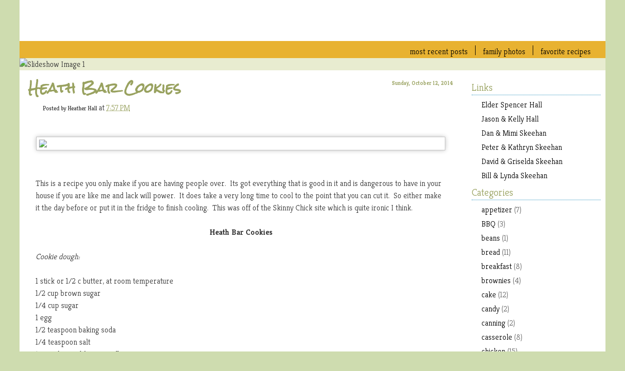

--- FILE ---
content_type: text/html; charset=UTF-8
request_url: http://www.hallblog.com/2014/10/heath-bar-cookies.html
body_size: 12413
content:
<!DOCTYPE html>
<html xmlns='http://www.w3.org/1999/xhtml' xmlns:b='http://www.google.com/2005/gml/b' xmlns:data='http://www.google.com/2005/gml/data' xmlns:expr='http://www.google.com/2005/gml/expr'>
<head>
<link href='https://www.blogger.com/static/v1/widgets/2944754296-widget_css_bundle.css' rel='stylesheet' type='text/css'/>
<meta content='text/html; charset=UTF-8' http-equiv='Content-Type'/>
<meta content='blogger' name='generator'/>
<link href='http://www.hallblog.com/favicon.ico' rel='icon' type='image/x-icon'/>
<link href='http://www.hallblog.com/2014/10/heath-bar-cookies.html' rel='canonical'/>
<link rel="alternate" type="application/atom+xml" title="The Hall Fun Bunch - Atom" href="http://www.hallblog.com/feeds/posts/default" />
<link rel="alternate" type="application/rss+xml" title="The Hall Fun Bunch - RSS" href="http://www.hallblog.com/feeds/posts/default?alt=rss" />
<link rel="service.post" type="application/atom+xml" title="The Hall Fun Bunch - Atom" href="https://www.blogger.com/feeds/5897269308723208539/posts/default" />

<link rel="alternate" type="application/atom+xml" title="The Hall Fun Bunch - Atom" href="http://www.hallblog.com/feeds/7148940975516372728/comments/default" />
<!--Can't find substitution for tag [blog.ieCssRetrofitLinks]-->
<link href='http://www.gogetphotos.com/Personal/Recipe-photos/i-ZF5Ksx2/0/L/20141004-IMG_1652-L.jpg' rel='image_src'/>
<meta content='http://www.hallblog.com/2014/10/heath-bar-cookies.html' property='og:url'/>
<meta content='Heath Bar cookies' property='og:title'/>
<meta content='   This is a recipe you only make if you are having people over.  Its got everything that is good in it and is dangerous to have in your hou...' property='og:description'/>
<meta content='https://lh3.googleusercontent.com/blogger_img_proxy/AEn0k_tDaNDka3yp9LG53ke0j0w5lKPgtk_9k04J-XWmRndELiZXwMjlt4ZacmXlEojp81yF_GYU7J4VdIWjNnzlDmy0y2ZaadU4hp6IOsnqaja-7hlkKgWHrcl6CT1sTdtKgezv8QUJiWqX8WrYxPPgqXz7WdB68o64RCvyQA=w1200-h630-p-k-no-nu' property='og:image'/>
<title>The Hall Fun Bunch: Heath Bar cookies</title>
<style id='page-skin-1' type='text/css'><!--
/*
*//* Variables
====================
-- (Colores) --
<Variable name="textocolor" description="Color general del texto"
type="color" default="#333333">
<Variable name="enlacecolor" description="Color de los enlaces (links)"
type="color" default="#99a260">
<Variable name="colorenlaceencima" description="Color del link al pasar el mouse"
type="color" default="#56bdea">
<Variable name="colortituloblog" description="Color del título del blog"
type="color" default="#C0DF72">
<Variable name="descripcioncolor" description="Color de la descripción del blog"
type="color" default="#a6e5f4">
<Variable name="colortituloentrada" description="Color del título de las entradas"
type="color" default="#99a260">
<Variable name="colorfecha" description="Color de fecha"
type="color" default="#99a260">
<Variable name="colortituloslateral" description="Color de los titulos en la barra lateral"
type="color" default="#99a260">
<Variable name="colortextolateral" description="Color del texto en la barra lateral"
type="color" default="#000">
*/
#outer-wrapper {
}
#navbar-iframe {
height:0px;
visibility:hidden;
display:none
}
/*-- (General) --*/
body {
font: 300 100%/160% 'Kreon', serif;
color: #333333;
background: #cedcaf url(http://greatproj.com/images/hallblog/hallblog_2010_bg.jpg) repeat;
margin: 0px;
padding: 0px;
}
a {
color: #99a260;
text-decoration: none;
}
a:visited {
color: #99a260;
text-decoration: none;
}
a:hover {
color: #56bdea;
}
img {
border: none;
}
p {
padding: 0px 0px 15px;
margin: 0px;
}
h1 {
margin: 0px;
font: 700 2.4em/1.2em 'Kreon', serif;
color: #FFFFFF;
}
h1 a, h1 a:visited{
color: #FFFFFF;
text-decoration: none;
}
h1 a:hover{
color: #FFFFFF;
text-decoration: none;
border: none;
background: none;
}
h2 {
color: #99a260;
margin: 0px 0px 2px;
width: 100%;
font: 700 1.7em/1.3em  'Rock Salt', serif;
text-transform: capitalize;
padding-bottom: 3px;
letting-spacing: -1px;
}
h2 a, h2 a:visited {
color: #99a260;
text-decoration: none;
}
h2 a:hover {
color: #56bdea;
text-decoration: none;
}
h3 {
font: bold 125%/100% 'Kreon', serif;
color: #56bdea;
margin: 10px 0px 5px;
}
h4 {
font: normal 130%/100% 'Kreon', serif;
color: #758d38;
margin: 10px 0px 5px;
}
form {
margin:0px;
padding:0px;
}
#main-wrapper {overflow:hidden;}
.clear {clear:both;}
#blog-pager-newer-link {float: left;}
#blog-pager-older-link {float: right;}
#blog-pager {text-align: center; }
/*-- (Cabecera) --*/
#header-wrapper {
background: #fff;
width: 100%;
max-width: 1200px;
height: auto;
position: relative;
padding: 15px 15px 0 23px;
color: #D16683;
margin: 0 auto;
overflow: hidden;
box-sizing: border-box;
}
#header-wrapper .logo {
position: relative;
width: 100%;
max-width: 737px;
min-height: 69px;
background: transparent url(http://greatproj.com/images/hallblog/hallblog_2010_03.png) no-repeat;
background-size: 100%;
}
#header-wrapper h1 {
color: #C0DF72;
line-height: 40px;
padding-right: 10px;
margin-right: 10px;
float:left;
border-right: 1px solid #669966;
}
#header-wrapper h1 a, #header-wrapper h1 a:visited{
display: block;
color: #C0DF72;
}
#header-wrapper h1 a:hover{
color: #a6e5f4;
}
#header-wrapper p {
float:left;
margin-top:15px;
color: #a6e5f4;
font: 14px Georgia, "Times New Roman", Times, serif;
}
#header-wrapper a {
}
#search {
float: right;
position:relative;
/*        background: url(http://www.templatesimages.com/images/Curved/searchbgra3.png) no-repeat; */
width: 220px;
height: 48px;
margin-right: 5px;
text-align: center;
top: 45px;
clear:right;
}
#searchform {
margin: 13px 0 0;
}
#searchform br {
display: none;
}
#searchform #s {
width: 150px;
height: 20px;
padding: 3px 5px 0px 5px;
border: 1px solid #2bbbdc;
background: #fff;
margin-right: 2px;
color: #000000;
font-weight: normal;
}
/* search form button - to specify button only use input[type="submit"] */
#searchform input {
background: none;
border: none;
height: 25px;
width:27px;
font: bold 12px Arial, Helvetica, sans-serif;
color: #FFF;
/*        background:url(http://www.templatesimages.com/images/Curved/search_button_arrow.png); */
vertical-align: middle;
}
/*-- (Menu) --*/
#mytopnav {
position: relative;
width: 100%;
max-width: 1200px;
height: 35px;
text-align: right;
margin: 0 auto;
background: #e8b231;
overflow: hidden;
}
#mytopnav ul {
list-style-type: none;
margin: 0;
display: inline;
}
#mytopnav li {
float: right;
height: 20px;
margin-right: 15px;
padding-right: 15px;
margin-top: 9px;
border-right: 1px solid #000;
}
#mytopnav li.noborder {
border-right: none;
}
#mytopnav li a {
color: #000;
text-transform: lowercase;
text-decoration: none;
}
#mytopnav li a:hover {
text-decoration: underline;
}
#mast {
position: relative;
width: 100%;
max-width: 1200px;
height: auto;
max-height: 400px;
margin: 0 auto;
background: #e8ecd0;
}
/*-- (Content) --*/
#content-wrapper {
position: relative;
}
#page {
margin: 0px auto;
width: 100%;
max-width: 1200px;
background: #fff;
}
/*-- (Principal) --*/
#main-wrapper {
position: relative;
display: block;
padding: 10px 0px 30px 13px;
float: left;
width: 74%;
max-width: 980px;
overflow: hidden;
}
#main-wrapper img, #main-wrapper div.separator img {
display: block;
border: 1px solid #c2c2c2;
padding: 5px;
margin: 5px auto;
background: #fff;
-moz-box-shadow: 0px 0px 10px #c2c2c2;
-webkit-box-shadow: 0px 0px 10px #c2c2c2;
box-shadow: 0px 0px 10px #c2c2c2;
max-width: 95%;
max-height: 600px;
width: auto;
height: auto;
}
#main-wrapper iframe { position: relative; display: block; width: 100%; min-height: 400px;  }
#main-wrapper a {
}
#main-wrapper a:hover {
}
.post {
clear:both;
padding-top: 2px;
}
.titulo {
background-color: #fff;
padding-bottom:7px;
width: 100%;
display: table;
}
.titulotop {
background-color: #fff;
padding: 9px 0 10px 5px;
width: 98%;
display: table;
}
.titulo .nivel2{
width: 100%;
margin: 0 auto !important;
}
.titulo .post {
clear:none;
padding-top:0px;
}
.post-title, .post-title a {
width: 100%;
margin: 0 auto !important;
color: #99a260;
}
.post-body {
padding-top: 2px;
padding-left: 15px;
padding-right: 15px;
}
div.separator {
margin-left: -15px;
margin-right: -15px;
}
.post-body blockquote {
background: #f2f8fb;
border-right: 2px solid #dbeff6;
border-bottom: 2px solid #dbeff6;
padding: 8px;
}
.date-header {
float: right;
color:#99a260;
font:bold 11px 'Kreon', serif;
padding-left: 38px;
}
.post-footer {
padding: 0px 15px;
height: 15px;
color: #3e98ad;
font: bold 12px 'Kreon', serif;
}
.post-labels {
/*        background: url(http://www.templatesimages.com/images/Curved/page.gif) no-repeat left center; */
padding-left: 20px;
float: left;
}
.post-author {
/*        background: url(http://www.templatesimages.com/images/Curved/vcard.gif) no-repeat left center; */
padding-left: 20px;
clear:both;
margin: 10px 0 15px 10px;
font: 12px 'Kreon', serif;
}
.comment-link {
/*        background: url(http://www.templatesimages.com/images/Curved/minicommentsyh3.gif) no-repeat left center; */
padding-left: 20px;
float: right;
}
#blog-pager {
clear: both;
padding: 10px 0px;
}
#blog-pager a, #blog-pager a:visited {
color: #59770e;
}
.blog-pager-older-link {
padding-right: 18px;
/*        background: url(http://www.templatesimages.com/images/Curved/mini-nav-right.gif) no-repeat right center; */
}
.blog-pager-newer-link {
padding-left: 18px;
/*        background: url(http://www.templatesimages.com/images/Curved/mini-nav-left.gif) no-repeat left center; */
}
/*-- (Sidebar) --*/
#sidebar-wrapper {
float: right;
padding: 20px 10px 20px 0px;
width: 22%;
color: #666666;
overflow: hidden;
}
#sidebar-wrapper ul{
padding: 0;
margin: 0 0 10px 0!important;
}
#sidebar-wrapper li{
list-style: none;
/*        background: url(http://www.templatesimages.com/images/Curved/mini-monthly-archive.gif) no-repeat left center !important; */
padding: 2px 0 2px 20px !important;
}
#sidebar-wrapper #Label1 ul li  {
list-style: none;
/*        background: url(http://www.templatesimages.com/images/Curved/mini-category.gif) no-repeat left center !important; */
padding-left: 20px;
}
#sidebar-wrapper h2 {
font: lighter 1.3em/1em 'Kreon', serif;
color: #99a260;
border-bottom: 1px dotted #1888B8;
padding-bottom: 5px;
margin-bottom: 5px;
}
#sidebar a:hover{
border: none;
}
#sidebar a, #sidebar a:visited{
color: #000000;
text-decoration: none;
}
#sidebar li a:hover{
color: #1888B8;
text-decoration: none;
}
.sidebar .widget {
margin: 5px 0;
padding: 0;
border: none;
}
#sidebar-wrapper #BlogArchive1 li {
background:none !important;
}
/*-- (Footer) --*/
#footer-wrapper {
clear: both;
background: #99a260;
border-top: 4px solid #e8b231;
width: 100%;
height: 75px;
margin: 0 auto;
text-align: center;
}
#footer {
width: 100%x;
padding-top: 5px;
margin: 0px auto;
color: #ffffff;
}
#footer a, #footer a:visited {
color: #ffffff;
}
#footer a:hover {
color: #ffba00 !important;
}
#footer-wrapper p {
padding:0;
}
/*-- (Comments) --*/
#comments h4 {
border-bottom: 1px dotted #4395BC;
clear: both;
padding:10px 0px;
}
#comments dl {
margin:0; padding:0;
line-height: 130%;
width: 80%;
}
.comment-author, .comment-author a, .comment-author a:visited {
font-weight: bold;
font-style: normal;
font-size: 120%;
padding-bottom:10px;
}
.comment-body {
margin:0px;
padding:5px 0px;
}
.comment-footer {
margin-bottom: 5px;
display: block;
font-size: 87%;
}
/*** (Slideshow) set the width and height to match your images **/
#mast > img { width: 100%; height: auto; }
#slideshow {
position:absolute;
left: 0;
top: 0;
width: 100%;
height: auto;
}
#slideshow IMG {
position:absolute;
top:0;
left:0;
z-index:8;
opacity:0.0;
width: 100%;
height: auto;
}
#slideshow IMG.active {
z-index:10;
opacity:1.0;
}
#slideshow IMG.last-active {
z-index:9;
}
@media only screen and (max-width : 1200px) and (-webkit-min-device-pixel-ratio: 2) {
#sidebar-wrapper { display: none; }
#main-wrapper { float: none; width: 95%; margin: 0px auto; }
#main-wrapper img, #main-wrapper div.separator img { border: 0; padding: 0; background: none; margin: 0; box-shadow: 0px 0px 0px #fff; -moz-box-shadow: 0px 0px 0px #fff; -webkit-box-shadow: 0px 0px 0px #fff; width: 100%; max-width: 100%; max-height: 1200px; }
.post-body { padding: 0px; }
}

--></style>
<link href='http://fonts.googleapis.com/css?family=Kreon:300,400,700' rel='stylesheet' type='text/css'/>
<link href='http://fonts.googleapis.com/css?family=Rock+Salt' rel='stylesheet' type='text/css'/>
<script src='http://greatproj.com/images/hallblog/jquery-1.2.6.min.js' type='text/javascript'></script>
<script src='http://greatproj.com/images/hallblog/slideshow.js' type='text/javascript'></script>
<link href='http://greatproj.com/images/hallblog/favicon.ico' rel='shortcut icon' type='image/x-icon'/>
<link href='http://greatproj.com/images/hallblog/favicon.ico' rel='icon' type='image/x-icon'/>
<link href='https://www.blogger.com/dyn-css/authorization.css?targetBlogID=5897269308723208539&amp;zx=40bfde0c-f040-464b-afa8-4076408fe451' media='none' onload='if(media!=&#39;all&#39;)media=&#39;all&#39;' rel='stylesheet'/><noscript><link href='https://www.blogger.com/dyn-css/authorization.css?targetBlogID=5897269308723208539&amp;zx=40bfde0c-f040-464b-afa8-4076408fe451' rel='stylesheet'/></noscript>
<meta name='google-adsense-platform-account' content='ca-host-pub-1556223355139109'/>
<meta name='google-adsense-platform-domain' content='blogspot.com'/>

</head>
<body>
<div class='navbar section' id='navbar'><div class='widget Navbar' data-version='1' id='Navbar1'><script type="text/javascript">
    function setAttributeOnload(object, attribute, val) {
      if(window.addEventListener) {
        window.addEventListener('load',
          function(){ object[attribute] = val; }, false);
      } else {
        window.attachEvent('onload', function(){ object[attribute] = val; });
      }
    }
  </script>
<div id="navbar-iframe-container"></div>
<script type="text/javascript" src="https://apis.google.com/js/platform.js"></script>
<script type="text/javascript">
      gapi.load("gapi.iframes:gapi.iframes.style.bubble", function() {
        if (gapi.iframes && gapi.iframes.getContext) {
          gapi.iframes.getContext().openChild({
              url: 'https://www.blogger.com/navbar/5897269308723208539?po\x3d7148940975516372728\x26origin\x3dhttp://www.hallblog.com',
              where: document.getElementById("navbar-iframe-container"),
              id: "navbar-iframe"
          });
        }
      });
    </script><script type="text/javascript">
(function() {
var script = document.createElement('script');
script.type = 'text/javascript';
script.src = '//pagead2.googlesyndication.com/pagead/js/google_top_exp.js';
var head = document.getElementsByTagName('head')[0];
if (head) {
head.appendChild(script);
}})();
</script>
</div></div>
<div id='outer-wrapper'><div id='wrap2'>
<!-- (HEADER) -->
<div id='header-wrapper'>
<div class='logo'></div>
</div>
<!-- header-wrapper -->
<!-- (Nav) -->
<div id='mytopnav'>
<ul>
<li class='noborder'><a href='/search/label/recipe'>Favorite Recipes</a></li>
<li><a href='http://gogetphotos.com/Personal/Family/'>Family Photos</a></li>
<li><a href='/'>Most Recent Posts</a></li>
</ul>
<div class='clear'></div>
</div>
<!-- mytopnav -->
<!-- (Photo Mast) -->
<div id='mast'>
<img src='http://greatproj.com/images/hallblog/hallblog_2010_mast_holder.png'/>
<div id='slideshow'>
<img alt='Slideshow Image 1' class='active' src='http://greatproj.com/images/hallblog/hallblog_2010_mast_01.jpg'/>
<img alt='Slideshow Image 2' src='http://greatproj.com/images/hallblog/hallblog_2010_mast_02.jpg'/>
<img alt='Slideshow Image 3' src='http://greatproj.com/images/hallblog/hallblog_2010_mast_03.jpg'/>
<img alt='Slideshow Image 3' src='http://greatproj.com/images/hallblog/hallblog_2010_mast_04.jpg'/>
</div>
<!-- slideshow -->
</div>
<!-- mast -->
<!-- (Content) -->
<div id='content-wrapper'><div id='page'><div id='fake'>
<!-- (Main) -->
<div id='main-wrapper'>
<div class='main section' id='main'><div class='widget Blog' data-version='1' id='Blog1'>
<div class='blog-posts hfeed'>
<!--Can't find substitution for tag [adStart]-->
<div class='titulotop'>
<div class='titulo'>
<div class='nivel2'>
<span class='date-header'>Sunday, October 12, 2014</span>
<div class='post hentry uncustomized-post-template'>
<a name='7148940975516372728'></a>
<h2 class='post-title entry-title'>
<a href='http://www.hallblog.com/2014/10/heath-bar-cookies.html'>Heath Bar cookies</a>
</h2>
</div></div></div>
<span class='post-author vcard'>
Posted by
<span class='fn'>Heather Hall</span>
</span>
<span class='post-timestamp'>
at
<a class='timestamp-link' href='http://www.hallblog.com/2014/10/heath-bar-cookies.html' rel='bookmark' title='permanent link'><abbr class='published' title='2014-10-12T19:57:00-06:00'>7:57&#8239;PM</abbr></a>
</span>
<div class='post-header-line-1'></div>
<div class='post-body entry-content'>
<p><div class="separator" style="clear: both; text-align: center;">
<a href="http://www.gogetphotos.com/Personal/Recipe-photos/i-ZF5Ksx2/0/L/20141004-IMG_1652-L.jpg" imageanchor="1" style="margin-left: 1em; margin-right: 1em;"><img border="0" src="http://www.gogetphotos.com/Personal/Recipe-photos/i-ZF5Ksx2/0/L/20141004-IMG_1652-L.jpg" /></a></div>
<br />
This is a recipe you only make if you are having people over.&nbsp; Its got everything that is good in it and is dangerous to have in your house if you are like me and lack will power.&nbsp; It does take a very long time to cool to the point that you can cut it.&nbsp; So either make it the day before or put it in the fridge to finish cooling.&nbsp; This was off of the Skinny Chick site which is quite ironic I think.<br />
<div style="text-align: center;">
<b><br /></b></div>
<div style="text-align: center;">
<b>Heath Bar Cookies</b></div>
<br />
<div class="ingredient-label" id="zlrecipe-ingredient-1">
<i>Cookie dough:</i></div>
<div class="ingredient-label" id="zlrecipe-ingredient-1">
&nbsp;</div>
<div class="ingredient-label" id="zlrecipe-ingredient-1">
1 stick or 1/2 c butter, at room temperature</div>
<div class="ingredient-label" id="zlrecipe-ingredient-1">
1/2 cup brown sugar</div>
<div class="ingredient-label" id="zlrecipe-ingredient-1">
1/4 cup sugar</div>
<div class="ingredient-label" id="zlrecipe-ingredient-1">
1 egg</div>
<div class="ingredient-label" id="zlrecipe-ingredient-1">
1/2 teaspoon baking soda</div>
<div class="ingredient-label" id="zlrecipe-ingredient-1">
1/4 teaspoon salt</div>
<div class="ingredient-label" id="zlrecipe-ingredient-1">
1 cup plus 2 tablespoons flour</div>
<div class="ingredient-label" id="zlrecipe-ingredient-10" style="text-align: left;">
1 cup (6 ounces) semi-sweet chocolate chips</div>
<div class="ingredient-label" id="zlrecipe-ingredient-10" style="text-align: left;">
&nbsp;</div>
<div class="ingredient-label" id="zlrecipe-ingredient-10" style="text-align: left;">
<i>Fudge layer:</i>&nbsp;</div>
<div class="ingredient-label" id="zlrecipe-ingredient-10" style="text-align: left;">
&nbsp;</div>
<div class="ingredient-label" id="zlrecipe-ingredient-10" style="text-align: left;">
1 can (14 ounces) sweetened condensed milk</div>
<div class="ingredient-label" id="zlrecipe-ingredient-10" style="text-align: left;">
1 bag (12 ounces) milk chocolate chips</div>
<div class="ingredient-label" id="zlrecipe-ingredient-10" style="text-align: left;">
15 (4 ounces) fun size Heath bars, cut into chunks or 4 regular size ones broken into pieces</div>
<div class="ingredient-label" id="zlrecipe-ingredient-10" style="text-align: left;">
<br /></div>
<div class="h-4 strong" id="zlrecipe-instructions">
<i>Instructions</i></div>
<ol class="instructions" id="zlrecipe-instructions-list">
<li class="instruction" id="zlrecipe-instruction-0" itemprop="recipeInstructions">Preheat oven to 350º.
</li>
<li class="instruction" id="zlrecipe-instruction-1" itemprop="recipeInstructions">Line an 8&#215;8 baking dish with non stick foil (or use regular foil and spray with cooking spray).
</li>
<li class="instruction" id="zlrecipe-instruction-2" itemprop="recipeInstructions">Make cookie dough by creaming butter and sugar, then mixing in egg. Mix in flour, salt and baking soda, then chocolate chips.
</li>
<li class="instruction" id="zlrecipe-instruction-3" itemprop="recipeInstructions">Press about 2/3 of dough into the bottom of the pan. </li>
<li class="instruction" id="zlrecipe-instruction-4" itemprop="recipeInstructions">Melt chocolate chips and sweetened condensed milk together until smooth in the microwave.&nbsp; Do 30 second intervals for around 2 minutes, stirring at each interval.
</li>
<li class="instruction" id="zlrecipe-instruction-5" itemprop="recipeInstructions">Spread melted chocolate over the cookie dough.
</li>
<li class="instruction" id="zlrecipe-instruction-6" itemprop="recipeInstructions">Sprinkle Heath bar chunks over melted chocolate.
</li>
<li class="instruction" id="zlrecipe-instruction-7" itemprop="recipeInstructions">Take
 spoonfuls of remaining dough and drop over chocolate layer. Carefully 
spread out lumps of dough with fingers. It will not totally cover 
chocolate.
</li>
<li class="instruction" id="zlrecipe-instruction-8" itemprop="recipeInstructions">Bake for 25-30 minutes. The top should be set, and golden.
</li>
<li class="instruction" id="zlrecipe-instruction-10" itemprop="recipeInstructions">Remove from oven to cooling rack. Cool completely before serving. It takes around 12 hours to solidify to the point you can cut it.&nbsp; Or put it into the fridge once it has cooled down to the touch.</li>
</ol>
</p>
<div style='clear: both;'></div>
</div>
<div class='post-footer'>
<p class='post-footer-line post-footer-line-1'>
<span class='post-backlinks post-comment-link'>
</span>
<span class='post-icons'>
<span class='item-control blog-admin pid-140747982'>
<a href='https://www.blogger.com/post-edit.g?blogID=5897269308723208539&postID=7148940975516372728&from=pencil' title='Edit Post'>
<span class='quick-edit-icon'>&#160;</span>
</a>
</span>
</span>
</p>
<p class='post-footer-line post-footer-line-2'>
<span class='post-labels'>
Labels:
<a href='http://www.hallblog.com/search/label/cookie' rel='tag'>cookie</a>,
<a href='http://www.hallblog.com/search/label/dessert' rel='tag'>dessert</a>,
<a href='http://www.hallblog.com/search/label/recipe' rel='tag'>recipe</a>
</span>
<span class='post-comment-link'>
</span>
</p>
<p class='post-footer-line post-footer-line-3'></p>
</div>
</div>
<div class='comments' id='comments'>
<a name='comments'></a>
<h4>
0
comments:
        
</h4>
<dl id='comments-block'>
</dl>
<p class='comment-footer'>
<a href='https://www.blogger.com/comment/fullpage/post/5897269308723208539/7148940975516372728' onclick='javascript:window.open(this.href, "bloggerPopup", "toolbar=0,location=0,statusbar=1,menubar=0,scrollbars=yes,width=640,height=500"); return false;'>Post a Comment</a>
</p>
<div id='backlinks-container'>
<div id='Blog1_backlinks-container'>
</div>
</div>
</div>
<!--Can't find substitution for tag [adEnd]-->
</div>
<div class='blog-pager' id='blog-pager'>
<span id='blog-pager-newer-link'>
<a class='blog-pager-newer-link' href='http://www.hallblog.com/2014/10/a-job.html' id='Blog1_blog-pager-newer-link' title='Newer Post'>Newer Post</a>
</span>
<span id='blog-pager-older-link'>
<a class='blog-pager-older-link' href='http://www.hallblog.com/2014/10/wild-rice-and-chicken-soup.html' id='Blog1_blog-pager-older-link' title='Older Post'>Older Post</a>
</span>
<a class='home-link' href='http://www.hallblog.com/'>Home</a>
</div>
<div class='clear'></div>
<div class='post-feeds'>
<div class='feed-links'>
Subscribe to:
<a class='feed-link' href='http://www.hallblog.com/feeds/7148940975516372728/comments/default' target='_blank' type='application/atom+xml'>Post Comments (Atom)</a>
</div>
</div>
</div></div>
</div>
<!-- (Sidebar) -->
<div id='sidebar-wrapper'>
<div class='sidebar section' id='sidebar'><div class='widget LinkList' data-version='1' id='LinkList1'>
<h2>Links</h2>
<div class='widget-content'>
<ul>
<li><a href='http://elderspencerhall.blogspot.com/'>Elder Spencer Hall</a></li>
<li><a href='http://halls.lug-nut.com/'>Jason & Kelly Hall</a></li>
<li><a href='http://skeehanfamily.blogspot.com/'>Dan & Mimi Skeehan</a></li>
<li><a href='http://theskeehanzoo.blogspot.com/'>Peter & Kathryn Skeehan</a></li>
<li><a href='http://theskeehans.blogspot.com/'>David & Griselda Skeehan</a></li>
<li><a href='http://www.skeehanfamily.com/'>Bill & Lynda Skeehan</a></li>
</ul>
<div class='clear'></div>
</div>
</div>
<div class='widget Label' data-version='1' id='Label1'>
<h2>Categories</h2>
<div class='widget-content'>
<ul>
<li>
<a href='http://www.hallblog.com/search/label/appetizer'>appetizer</a>

        (7)
      </li>
<li>
<a href='http://www.hallblog.com/search/label/BBQ'>BBQ</a>

        (3)
      </li>
<li>
<a href='http://www.hallblog.com/search/label/beans'>beans</a>

        (1)
      </li>
<li>
<a href='http://www.hallblog.com/search/label/bread'>bread</a>

        (11)
      </li>
<li>
<a href='http://www.hallblog.com/search/label/breakfast'>breakfast</a>

        (8)
      </li>
<li>
<a href='http://www.hallblog.com/search/label/brownies'>brownies</a>

        (4)
      </li>
<li>
<a href='http://www.hallblog.com/search/label/cake'>cake</a>

        (12)
      </li>
<li>
<a href='http://www.hallblog.com/search/label/candy'>candy</a>

        (2)
      </li>
<li>
<a href='http://www.hallblog.com/search/label/canning'>canning</a>

        (2)
      </li>
<li>
<a href='http://www.hallblog.com/search/label/casserole'>casserole</a>

        (8)
      </li>
<li>
<a href='http://www.hallblog.com/search/label/chicken'>chicken</a>

        (15)
      </li>
<li>
<a href='http://www.hallblog.com/search/label/cookie'>cookie</a>

        (8)
      </li>
<li>
<a href='http://www.hallblog.com/search/label/crockpot'>crockpot</a>

        (1)
      </li>
<li>
<a href='http://www.hallblog.com/search/label/cupcake'>cupcake</a>

        (1)
      </li>
<li>
<a href='http://www.hallblog.com/search/label/dessert'>dessert</a>

        (35)
      </li>
<li>
<a href='http://www.hallblog.com/search/label/dip'>dip</a>

        (4)
      </li>
<li>
<a href='http://www.hallblog.com/search/label/eggs'>eggs</a>

        (3)
      </li>
<li>
<a href='http://www.hallblog.com/search/label/entre'>entre</a>

        (1)
      </li>
<li>
<a href='http://www.hallblog.com/search/label/fish'>fish</a>

        (1)
      </li>
<li>
<a href='http://www.hallblog.com/search/label/Halloween'>Halloween</a>

        (1)
      </li>
<li>
<a href='http://www.hallblog.com/search/label/jam'>jam</a>

        (1)
      </li>
<li>
<a href='http://www.hallblog.com/search/label/main'>main</a>

        (1)
      </li>
<li>
<a href='http://www.hallblog.com/search/label/main%20dish'>main dish</a>

        (48)
      </li>
<li>
<a href='http://www.hallblog.com/search/label/meat'>meat</a>

        (6)
      </li>
<li>
<a href='http://www.hallblog.com/search/label/muffins'>muffins</a>

        (3)
      </li>
<li>
<a href='http://www.hallblog.com/search/label/pasta'>pasta</a>

        (10)
      </li>
<li>
<a href='http://www.hallblog.com/search/label/pie'>pie</a>

        (5)
      </li>
<li>
<a href='http://www.hallblog.com/search/label/pizza'>pizza</a>

        (5)
      </li>
<li>
<a href='http://www.hallblog.com/search/label/potatoes'>potatoes</a>

        (1)
      </li>
<li>
<a href='http://www.hallblog.com/search/label/recipe'>recipe</a>

        (148)
      </li>
<li>
<a href='http://www.hallblog.com/search/label/salad'>salad</a>

        (18)
      </li>
<li>
<a href='http://www.hallblog.com/search/label/sauce'>sauce</a>

        (5)
      </li>
<li>
<a href='http://www.hallblog.com/search/label/side%20dish'>side dish</a>

        (10)
      </li>
<li>
<a href='http://www.hallblog.com/search/label/snack'>snack</a>

        (1)
      </li>
<li>
<a href='http://www.hallblog.com/search/label/soup'>soup</a>

        (15)
      </li>
<li>
<a href='http://www.hallblog.com/search/label/zucchini'>zucchini</a>

        (7)
      </li>
</ul>
<div class='clear'></div>
</div>
</div><div class='widget BlogArchive' data-version='1' id='BlogArchive1'>
<h2>Archives</h2>
<div class='widget-content'>
<div id='ArchiveList'>
<div id='BlogArchive1_ArchiveList'>
<ul>
<li class='archivedate collapsed'>
<a class='toggle' href='//www.hallblog.com/2014/10/heath-bar-cookies.html?widgetType=BlogArchive&widgetId=BlogArchive1&action=toggle&dir=open&toggle=YEARLY-1546326000000&toggleopen=MONTHLY-1412143200000'>
<span class='zippy'>&#9658; </span>
</a>
<a class='post-count-link' href='http://www.hallblog.com/2019/'>2019</a>
            (<span class='post-count'>6</span>)
          
<ul>
<li class='archivedate collapsed'>
<a class='toggle' href='//www.hallblog.com/2014/10/heath-bar-cookies.html?widgetType=BlogArchive&widgetId=BlogArchive1&action=toggle&dir=open&toggle=MONTHLY-1569909600000&toggleopen=MONTHLY-1412143200000'>
<span class='zippy'>&#9658; </span>
</a>
<a class='post-count-link' href='http://www.hallblog.com/2019/10/'>October</a>
            (<span class='post-count'>2</span>)
          
</li>
</ul>
<ul>
<li class='archivedate collapsed'>
<a class='toggle' href='//www.hallblog.com/2014/10/heath-bar-cookies.html?widgetType=BlogArchive&widgetId=BlogArchive1&action=toggle&dir=open&toggle=MONTHLY-1561960800000&toggleopen=MONTHLY-1412143200000'>
<span class='zippy'>&#9658; </span>
</a>
<a class='post-count-link' href='http://www.hallblog.com/2019/07/'>July</a>
            (<span class='post-count'>1</span>)
          
</li>
</ul>
<ul>
<li class='archivedate collapsed'>
<a class='toggle' href='//www.hallblog.com/2014/10/heath-bar-cookies.html?widgetType=BlogArchive&widgetId=BlogArchive1&action=toggle&dir=open&toggle=MONTHLY-1559368800000&toggleopen=MONTHLY-1412143200000'>
<span class='zippy'>&#9658; </span>
</a>
<a class='post-count-link' href='http://www.hallblog.com/2019/06/'>June</a>
            (<span class='post-count'>1</span>)
          
</li>
</ul>
<ul>
<li class='archivedate collapsed'>
<a class='toggle' href='//www.hallblog.com/2014/10/heath-bar-cookies.html?widgetType=BlogArchive&widgetId=BlogArchive1&action=toggle&dir=open&toggle=MONTHLY-1551423600000&toggleopen=MONTHLY-1412143200000'>
<span class='zippy'>&#9658; </span>
</a>
<a class='post-count-link' href='http://www.hallblog.com/2019/03/'>March</a>
            (<span class='post-count'>1</span>)
          
</li>
</ul>
<ul>
<li class='archivedate collapsed'>
<a class='toggle' href='//www.hallblog.com/2014/10/heath-bar-cookies.html?widgetType=BlogArchive&widgetId=BlogArchive1&action=toggle&dir=open&toggle=MONTHLY-1546326000000&toggleopen=MONTHLY-1412143200000'>
<span class='zippy'>&#9658; </span>
</a>
<a class='post-count-link' href='http://www.hallblog.com/2019/01/'>January</a>
            (<span class='post-count'>1</span>)
          
</li>
</ul>
</li>
</ul>
<ul>
<li class='archivedate collapsed'>
<a class='toggle' href='//www.hallblog.com/2014/10/heath-bar-cookies.html?widgetType=BlogArchive&widgetId=BlogArchive1&action=toggle&dir=open&toggle=YEARLY-1514790000000&toggleopen=MONTHLY-1412143200000'>
<span class='zippy'>&#9658; </span>
</a>
<a class='post-count-link' href='http://www.hallblog.com/2018/'>2018</a>
            (<span class='post-count'>12</span>)
          
<ul>
<li class='archivedate collapsed'>
<a class='toggle' href='//www.hallblog.com/2014/10/heath-bar-cookies.html?widgetType=BlogArchive&widgetId=BlogArchive1&action=toggle&dir=open&toggle=MONTHLY-1543647600000&toggleopen=MONTHLY-1412143200000'>
<span class='zippy'>&#9658; </span>
</a>
<a class='post-count-link' href='http://www.hallblog.com/2018/12/'>December</a>
            (<span class='post-count'>2</span>)
          
</li>
</ul>
<ul>
<li class='archivedate collapsed'>
<a class='toggle' href='//www.hallblog.com/2014/10/heath-bar-cookies.html?widgetType=BlogArchive&widgetId=BlogArchive1&action=toggle&dir=open&toggle=MONTHLY-1535781600000&toggleopen=MONTHLY-1412143200000'>
<span class='zippy'>&#9658; </span>
</a>
<a class='post-count-link' href='http://www.hallblog.com/2018/09/'>September</a>
            (<span class='post-count'>3</span>)
          
</li>
</ul>
<ul>
<li class='archivedate collapsed'>
<a class='toggle' href='//www.hallblog.com/2014/10/heath-bar-cookies.html?widgetType=BlogArchive&widgetId=BlogArchive1&action=toggle&dir=open&toggle=MONTHLY-1527832800000&toggleopen=MONTHLY-1412143200000'>
<span class='zippy'>&#9658; </span>
</a>
<a class='post-count-link' href='http://www.hallblog.com/2018/06/'>June</a>
            (<span class='post-count'>1</span>)
          
</li>
</ul>
<ul>
<li class='archivedate collapsed'>
<a class='toggle' href='//www.hallblog.com/2014/10/heath-bar-cookies.html?widgetType=BlogArchive&widgetId=BlogArchive1&action=toggle&dir=open&toggle=MONTHLY-1525154400000&toggleopen=MONTHLY-1412143200000'>
<span class='zippy'>&#9658; </span>
</a>
<a class='post-count-link' href='http://www.hallblog.com/2018/05/'>May</a>
            (<span class='post-count'>3</span>)
          
</li>
</ul>
<ul>
<li class='archivedate collapsed'>
<a class='toggle' href='//www.hallblog.com/2014/10/heath-bar-cookies.html?widgetType=BlogArchive&widgetId=BlogArchive1&action=toggle&dir=open&toggle=MONTHLY-1522562400000&toggleopen=MONTHLY-1412143200000'>
<span class='zippy'>&#9658; </span>
</a>
<a class='post-count-link' href='http://www.hallblog.com/2018/04/'>April</a>
            (<span class='post-count'>1</span>)
          
</li>
</ul>
<ul>
<li class='archivedate collapsed'>
<a class='toggle' href='//www.hallblog.com/2014/10/heath-bar-cookies.html?widgetType=BlogArchive&widgetId=BlogArchive1&action=toggle&dir=open&toggle=MONTHLY-1519887600000&toggleopen=MONTHLY-1412143200000'>
<span class='zippy'>&#9658; </span>
</a>
<a class='post-count-link' href='http://www.hallblog.com/2018/03/'>March</a>
            (<span class='post-count'>1</span>)
          
</li>
</ul>
<ul>
<li class='archivedate collapsed'>
<a class='toggle' href='//www.hallblog.com/2014/10/heath-bar-cookies.html?widgetType=BlogArchive&widgetId=BlogArchive1&action=toggle&dir=open&toggle=MONTHLY-1517468400000&toggleopen=MONTHLY-1412143200000'>
<span class='zippy'>&#9658; </span>
</a>
<a class='post-count-link' href='http://www.hallblog.com/2018/02/'>February</a>
            (<span class='post-count'>1</span>)
          
</li>
</ul>
</li>
</ul>
<ul>
<li class='archivedate collapsed'>
<a class='toggle' href='//www.hallblog.com/2014/10/heath-bar-cookies.html?widgetType=BlogArchive&widgetId=BlogArchive1&action=toggle&dir=open&toggle=YEARLY-1483254000000&toggleopen=MONTHLY-1412143200000'>
<span class='zippy'>&#9658; </span>
</a>
<a class='post-count-link' href='http://www.hallblog.com/2017/'>2017</a>
            (<span class='post-count'>15</span>)
          
<ul>
<li class='archivedate collapsed'>
<a class='toggle' href='//www.hallblog.com/2014/10/heath-bar-cookies.html?widgetType=BlogArchive&widgetId=BlogArchive1&action=toggle&dir=open&toggle=MONTHLY-1512111600000&toggleopen=MONTHLY-1412143200000'>
<span class='zippy'>&#9658; </span>
</a>
<a class='post-count-link' href='http://www.hallblog.com/2017/12/'>December</a>
            (<span class='post-count'>1</span>)
          
</li>
</ul>
<ul>
<li class='archivedate collapsed'>
<a class='toggle' href='//www.hallblog.com/2014/10/heath-bar-cookies.html?widgetType=BlogArchive&widgetId=BlogArchive1&action=toggle&dir=open&toggle=MONTHLY-1506837600000&toggleopen=MONTHLY-1412143200000'>
<span class='zippy'>&#9658; </span>
</a>
<a class='post-count-link' href='http://www.hallblog.com/2017/10/'>October</a>
            (<span class='post-count'>1</span>)
          
</li>
</ul>
<ul>
<li class='archivedate collapsed'>
<a class='toggle' href='//www.hallblog.com/2014/10/heath-bar-cookies.html?widgetType=BlogArchive&widgetId=BlogArchive1&action=toggle&dir=open&toggle=MONTHLY-1504245600000&toggleopen=MONTHLY-1412143200000'>
<span class='zippy'>&#9658; </span>
</a>
<a class='post-count-link' href='http://www.hallblog.com/2017/09/'>September</a>
            (<span class='post-count'>1</span>)
          
</li>
</ul>
<ul>
<li class='archivedate collapsed'>
<a class='toggle' href='//www.hallblog.com/2014/10/heath-bar-cookies.html?widgetType=BlogArchive&widgetId=BlogArchive1&action=toggle&dir=open&toggle=MONTHLY-1501567200000&toggleopen=MONTHLY-1412143200000'>
<span class='zippy'>&#9658; </span>
</a>
<a class='post-count-link' href='http://www.hallblog.com/2017/08/'>August</a>
            (<span class='post-count'>1</span>)
          
</li>
</ul>
<ul>
<li class='archivedate collapsed'>
<a class='toggle' href='//www.hallblog.com/2014/10/heath-bar-cookies.html?widgetType=BlogArchive&widgetId=BlogArchive1&action=toggle&dir=open&toggle=MONTHLY-1498888800000&toggleopen=MONTHLY-1412143200000'>
<span class='zippy'>&#9658; </span>
</a>
<a class='post-count-link' href='http://www.hallblog.com/2017/07/'>July</a>
            (<span class='post-count'>1</span>)
          
</li>
</ul>
<ul>
<li class='archivedate collapsed'>
<a class='toggle' href='//www.hallblog.com/2014/10/heath-bar-cookies.html?widgetType=BlogArchive&widgetId=BlogArchive1&action=toggle&dir=open&toggle=MONTHLY-1496296800000&toggleopen=MONTHLY-1412143200000'>
<span class='zippy'>&#9658; </span>
</a>
<a class='post-count-link' href='http://www.hallblog.com/2017/06/'>June</a>
            (<span class='post-count'>2</span>)
          
</li>
</ul>
<ul>
<li class='archivedate collapsed'>
<a class='toggle' href='//www.hallblog.com/2014/10/heath-bar-cookies.html?widgetType=BlogArchive&widgetId=BlogArchive1&action=toggle&dir=open&toggle=MONTHLY-1493618400000&toggleopen=MONTHLY-1412143200000'>
<span class='zippy'>&#9658; </span>
</a>
<a class='post-count-link' href='http://www.hallblog.com/2017/05/'>May</a>
            (<span class='post-count'>1</span>)
          
</li>
</ul>
<ul>
<li class='archivedate collapsed'>
<a class='toggle' href='//www.hallblog.com/2014/10/heath-bar-cookies.html?widgetType=BlogArchive&widgetId=BlogArchive1&action=toggle&dir=open&toggle=MONTHLY-1491026400000&toggleopen=MONTHLY-1412143200000'>
<span class='zippy'>&#9658; </span>
</a>
<a class='post-count-link' href='http://www.hallblog.com/2017/04/'>April</a>
            (<span class='post-count'>1</span>)
          
</li>
</ul>
<ul>
<li class='archivedate collapsed'>
<a class='toggle' href='//www.hallblog.com/2014/10/heath-bar-cookies.html?widgetType=BlogArchive&widgetId=BlogArchive1&action=toggle&dir=open&toggle=MONTHLY-1488351600000&toggleopen=MONTHLY-1412143200000'>
<span class='zippy'>&#9658; </span>
</a>
<a class='post-count-link' href='http://www.hallblog.com/2017/03/'>March</a>
            (<span class='post-count'>2</span>)
          
</li>
</ul>
<ul>
<li class='archivedate collapsed'>
<a class='toggle' href='//www.hallblog.com/2014/10/heath-bar-cookies.html?widgetType=BlogArchive&widgetId=BlogArchive1&action=toggle&dir=open&toggle=MONTHLY-1485932400000&toggleopen=MONTHLY-1412143200000'>
<span class='zippy'>&#9658; </span>
</a>
<a class='post-count-link' href='http://www.hallblog.com/2017/02/'>February</a>
            (<span class='post-count'>1</span>)
          
</li>
</ul>
<ul>
<li class='archivedate collapsed'>
<a class='toggle' href='//www.hallblog.com/2014/10/heath-bar-cookies.html?widgetType=BlogArchive&widgetId=BlogArchive1&action=toggle&dir=open&toggle=MONTHLY-1483254000000&toggleopen=MONTHLY-1412143200000'>
<span class='zippy'>&#9658; </span>
</a>
<a class='post-count-link' href='http://www.hallblog.com/2017/01/'>January</a>
            (<span class='post-count'>3</span>)
          
</li>
</ul>
</li>
</ul>
<ul>
<li class='archivedate collapsed'>
<a class='toggle' href='//www.hallblog.com/2014/10/heath-bar-cookies.html?widgetType=BlogArchive&widgetId=BlogArchive1&action=toggle&dir=open&toggle=YEARLY-1451631600000&toggleopen=MONTHLY-1412143200000'>
<span class='zippy'>&#9658; </span>
</a>
<a class='post-count-link' href='http://www.hallblog.com/2016/'>2016</a>
            (<span class='post-count'>31</span>)
          
<ul>
<li class='archivedate collapsed'>
<a class='toggle' href='//www.hallblog.com/2014/10/heath-bar-cookies.html?widgetType=BlogArchive&widgetId=BlogArchive1&action=toggle&dir=open&toggle=MONTHLY-1480575600000&toggleopen=MONTHLY-1412143200000'>
<span class='zippy'>&#9658; </span>
</a>
<a class='post-count-link' href='http://www.hallblog.com/2016/12/'>December</a>
            (<span class='post-count'>1</span>)
          
</li>
</ul>
<ul>
<li class='archivedate collapsed'>
<a class='toggle' href='//www.hallblog.com/2014/10/heath-bar-cookies.html?widgetType=BlogArchive&widgetId=BlogArchive1&action=toggle&dir=open&toggle=MONTHLY-1477980000000&toggleopen=MONTHLY-1412143200000'>
<span class='zippy'>&#9658; </span>
</a>
<a class='post-count-link' href='http://www.hallblog.com/2016/11/'>November</a>
            (<span class='post-count'>2</span>)
          
</li>
</ul>
<ul>
<li class='archivedate collapsed'>
<a class='toggle' href='//www.hallblog.com/2014/10/heath-bar-cookies.html?widgetType=BlogArchive&widgetId=BlogArchive1&action=toggle&dir=open&toggle=MONTHLY-1475301600000&toggleopen=MONTHLY-1412143200000'>
<span class='zippy'>&#9658; </span>
</a>
<a class='post-count-link' href='http://www.hallblog.com/2016/10/'>October</a>
            (<span class='post-count'>1</span>)
          
</li>
</ul>
<ul>
<li class='archivedate collapsed'>
<a class='toggle' href='//www.hallblog.com/2014/10/heath-bar-cookies.html?widgetType=BlogArchive&widgetId=BlogArchive1&action=toggle&dir=open&toggle=MONTHLY-1472709600000&toggleopen=MONTHLY-1412143200000'>
<span class='zippy'>&#9658; </span>
</a>
<a class='post-count-link' href='http://www.hallblog.com/2016/09/'>September</a>
            (<span class='post-count'>3</span>)
          
</li>
</ul>
<ul>
<li class='archivedate collapsed'>
<a class='toggle' href='//www.hallblog.com/2014/10/heath-bar-cookies.html?widgetType=BlogArchive&widgetId=BlogArchive1&action=toggle&dir=open&toggle=MONTHLY-1470031200000&toggleopen=MONTHLY-1412143200000'>
<span class='zippy'>&#9658; </span>
</a>
<a class='post-count-link' href='http://www.hallblog.com/2016/08/'>August</a>
            (<span class='post-count'>2</span>)
          
</li>
</ul>
<ul>
<li class='archivedate collapsed'>
<a class='toggle' href='//www.hallblog.com/2014/10/heath-bar-cookies.html?widgetType=BlogArchive&widgetId=BlogArchive1&action=toggle&dir=open&toggle=MONTHLY-1467352800000&toggleopen=MONTHLY-1412143200000'>
<span class='zippy'>&#9658; </span>
</a>
<a class='post-count-link' href='http://www.hallblog.com/2016/07/'>July</a>
            (<span class='post-count'>3</span>)
          
</li>
</ul>
<ul>
<li class='archivedate collapsed'>
<a class='toggle' href='//www.hallblog.com/2014/10/heath-bar-cookies.html?widgetType=BlogArchive&widgetId=BlogArchive1&action=toggle&dir=open&toggle=MONTHLY-1464760800000&toggleopen=MONTHLY-1412143200000'>
<span class='zippy'>&#9658; </span>
</a>
<a class='post-count-link' href='http://www.hallblog.com/2016/06/'>June</a>
            (<span class='post-count'>4</span>)
          
</li>
</ul>
<ul>
<li class='archivedate collapsed'>
<a class='toggle' href='//www.hallblog.com/2014/10/heath-bar-cookies.html?widgetType=BlogArchive&widgetId=BlogArchive1&action=toggle&dir=open&toggle=MONTHLY-1462082400000&toggleopen=MONTHLY-1412143200000'>
<span class='zippy'>&#9658; </span>
</a>
<a class='post-count-link' href='http://www.hallblog.com/2016/05/'>May</a>
            (<span class='post-count'>4</span>)
          
</li>
</ul>
<ul>
<li class='archivedate collapsed'>
<a class='toggle' href='//www.hallblog.com/2014/10/heath-bar-cookies.html?widgetType=BlogArchive&widgetId=BlogArchive1&action=toggle&dir=open&toggle=MONTHLY-1459490400000&toggleopen=MONTHLY-1412143200000'>
<span class='zippy'>&#9658; </span>
</a>
<a class='post-count-link' href='http://www.hallblog.com/2016/04/'>April</a>
            (<span class='post-count'>1</span>)
          
</li>
</ul>
<ul>
<li class='archivedate collapsed'>
<a class='toggle' href='//www.hallblog.com/2014/10/heath-bar-cookies.html?widgetType=BlogArchive&widgetId=BlogArchive1&action=toggle&dir=open&toggle=MONTHLY-1456815600000&toggleopen=MONTHLY-1412143200000'>
<span class='zippy'>&#9658; </span>
</a>
<a class='post-count-link' href='http://www.hallblog.com/2016/03/'>March</a>
            (<span class='post-count'>4</span>)
          
</li>
</ul>
<ul>
<li class='archivedate collapsed'>
<a class='toggle' href='//www.hallblog.com/2014/10/heath-bar-cookies.html?widgetType=BlogArchive&widgetId=BlogArchive1&action=toggle&dir=open&toggle=MONTHLY-1454310000000&toggleopen=MONTHLY-1412143200000'>
<span class='zippy'>&#9658; </span>
</a>
<a class='post-count-link' href='http://www.hallblog.com/2016/02/'>February</a>
            (<span class='post-count'>3</span>)
          
</li>
</ul>
<ul>
<li class='archivedate collapsed'>
<a class='toggle' href='//www.hallblog.com/2014/10/heath-bar-cookies.html?widgetType=BlogArchive&widgetId=BlogArchive1&action=toggle&dir=open&toggle=MONTHLY-1451631600000&toggleopen=MONTHLY-1412143200000'>
<span class='zippy'>&#9658; </span>
</a>
<a class='post-count-link' href='http://www.hallblog.com/2016/01/'>January</a>
            (<span class='post-count'>3</span>)
          
</li>
</ul>
</li>
</ul>
<ul>
<li class='archivedate collapsed'>
<a class='toggle' href='//www.hallblog.com/2014/10/heath-bar-cookies.html?widgetType=BlogArchive&widgetId=BlogArchive1&action=toggle&dir=open&toggle=YEARLY-1420095600000&toggleopen=MONTHLY-1412143200000'>
<span class='zippy'>&#9658; </span>
</a>
<a class='post-count-link' href='http://www.hallblog.com/2015/'>2015</a>
            (<span class='post-count'>43</span>)
          
<ul>
<li class='archivedate collapsed'>
<a class='toggle' href='//www.hallblog.com/2014/10/heath-bar-cookies.html?widgetType=BlogArchive&widgetId=BlogArchive1&action=toggle&dir=open&toggle=MONTHLY-1448953200000&toggleopen=MONTHLY-1412143200000'>
<span class='zippy'>&#9658; </span>
</a>
<a class='post-count-link' href='http://www.hallblog.com/2015/12/'>December</a>
            (<span class='post-count'>4</span>)
          
</li>
</ul>
<ul>
<li class='archivedate collapsed'>
<a class='toggle' href='//www.hallblog.com/2014/10/heath-bar-cookies.html?widgetType=BlogArchive&widgetId=BlogArchive1&action=toggle&dir=open&toggle=MONTHLY-1446357600000&toggleopen=MONTHLY-1412143200000'>
<span class='zippy'>&#9658; </span>
</a>
<a class='post-count-link' href='http://www.hallblog.com/2015/11/'>November</a>
            (<span class='post-count'>3</span>)
          
</li>
</ul>
<ul>
<li class='archivedate collapsed'>
<a class='toggle' href='//www.hallblog.com/2014/10/heath-bar-cookies.html?widgetType=BlogArchive&widgetId=BlogArchive1&action=toggle&dir=open&toggle=MONTHLY-1443679200000&toggleopen=MONTHLY-1412143200000'>
<span class='zippy'>&#9658; </span>
</a>
<a class='post-count-link' href='http://www.hallblog.com/2015/10/'>October</a>
            (<span class='post-count'>2</span>)
          
</li>
</ul>
<ul>
<li class='archivedate collapsed'>
<a class='toggle' href='//www.hallblog.com/2014/10/heath-bar-cookies.html?widgetType=BlogArchive&widgetId=BlogArchive1&action=toggle&dir=open&toggle=MONTHLY-1441087200000&toggleopen=MONTHLY-1412143200000'>
<span class='zippy'>&#9658; </span>
</a>
<a class='post-count-link' href='http://www.hallblog.com/2015/09/'>September</a>
            (<span class='post-count'>2</span>)
          
</li>
</ul>
<ul>
<li class='archivedate collapsed'>
<a class='toggle' href='//www.hallblog.com/2014/10/heath-bar-cookies.html?widgetType=BlogArchive&widgetId=BlogArchive1&action=toggle&dir=open&toggle=MONTHLY-1438408800000&toggleopen=MONTHLY-1412143200000'>
<span class='zippy'>&#9658; </span>
</a>
<a class='post-count-link' href='http://www.hallblog.com/2015/08/'>August</a>
            (<span class='post-count'>3</span>)
          
</li>
</ul>
<ul>
<li class='archivedate collapsed'>
<a class='toggle' href='//www.hallblog.com/2014/10/heath-bar-cookies.html?widgetType=BlogArchive&widgetId=BlogArchive1&action=toggle&dir=open&toggle=MONTHLY-1435730400000&toggleopen=MONTHLY-1412143200000'>
<span class='zippy'>&#9658; </span>
</a>
<a class='post-count-link' href='http://www.hallblog.com/2015/07/'>July</a>
            (<span class='post-count'>4</span>)
          
</li>
</ul>
<ul>
<li class='archivedate collapsed'>
<a class='toggle' href='//www.hallblog.com/2014/10/heath-bar-cookies.html?widgetType=BlogArchive&widgetId=BlogArchive1&action=toggle&dir=open&toggle=MONTHLY-1433138400000&toggleopen=MONTHLY-1412143200000'>
<span class='zippy'>&#9658; </span>
</a>
<a class='post-count-link' href='http://www.hallblog.com/2015/06/'>June</a>
            (<span class='post-count'>2</span>)
          
</li>
</ul>
<ul>
<li class='archivedate collapsed'>
<a class='toggle' href='//www.hallblog.com/2014/10/heath-bar-cookies.html?widgetType=BlogArchive&widgetId=BlogArchive1&action=toggle&dir=open&toggle=MONTHLY-1430460000000&toggleopen=MONTHLY-1412143200000'>
<span class='zippy'>&#9658; </span>
</a>
<a class='post-count-link' href='http://www.hallblog.com/2015/05/'>May</a>
            (<span class='post-count'>4</span>)
          
</li>
</ul>
<ul>
<li class='archivedate collapsed'>
<a class='toggle' href='//www.hallblog.com/2014/10/heath-bar-cookies.html?widgetType=BlogArchive&widgetId=BlogArchive1&action=toggle&dir=open&toggle=MONTHLY-1427868000000&toggleopen=MONTHLY-1412143200000'>
<span class='zippy'>&#9658; </span>
</a>
<a class='post-count-link' href='http://www.hallblog.com/2015/04/'>April</a>
            (<span class='post-count'>4</span>)
          
</li>
</ul>
<ul>
<li class='archivedate collapsed'>
<a class='toggle' href='//www.hallblog.com/2014/10/heath-bar-cookies.html?widgetType=BlogArchive&widgetId=BlogArchive1&action=toggle&dir=open&toggle=MONTHLY-1425193200000&toggleopen=MONTHLY-1412143200000'>
<span class='zippy'>&#9658; </span>
</a>
<a class='post-count-link' href='http://www.hallblog.com/2015/03/'>March</a>
            (<span class='post-count'>4</span>)
          
</li>
</ul>
<ul>
<li class='archivedate collapsed'>
<a class='toggle' href='//www.hallblog.com/2014/10/heath-bar-cookies.html?widgetType=BlogArchive&widgetId=BlogArchive1&action=toggle&dir=open&toggle=MONTHLY-1422774000000&toggleopen=MONTHLY-1412143200000'>
<span class='zippy'>&#9658; </span>
</a>
<a class='post-count-link' href='http://www.hallblog.com/2015/02/'>February</a>
            (<span class='post-count'>7</span>)
          
</li>
</ul>
<ul>
<li class='archivedate collapsed'>
<a class='toggle' href='//www.hallblog.com/2014/10/heath-bar-cookies.html?widgetType=BlogArchive&widgetId=BlogArchive1&action=toggle&dir=open&toggle=MONTHLY-1420095600000&toggleopen=MONTHLY-1412143200000'>
<span class='zippy'>&#9658; </span>
</a>
<a class='post-count-link' href='http://www.hallblog.com/2015/01/'>January</a>
            (<span class='post-count'>4</span>)
          
</li>
</ul>
</li>
</ul>
<ul>
<li class='archivedate expanded'>
<a class='toggle' href='//www.hallblog.com/2014/10/heath-bar-cookies.html?widgetType=BlogArchive&widgetId=BlogArchive1&action=toggle&dir=close&toggle=YEARLY-1388559600000&toggleopen=MONTHLY-1412143200000'>
<span class='zippy toggle-open'>&#9660; </span>
</a>
<a class='post-count-link' href='http://www.hallblog.com/2014/'>2014</a>
            (<span class='post-count'>54</span>)
          
<ul>
<li class='archivedate collapsed'>
<a class='toggle' href='//www.hallblog.com/2014/10/heath-bar-cookies.html?widgetType=BlogArchive&widgetId=BlogArchive1&action=toggle&dir=open&toggle=MONTHLY-1417417200000&toggleopen=MONTHLY-1412143200000'>
<span class='zippy'>&#9658; </span>
</a>
<a class='post-count-link' href='http://www.hallblog.com/2014/12/'>December</a>
            (<span class='post-count'>4</span>)
          
</li>
</ul>
<ul>
<li class='archivedate collapsed'>
<a class='toggle' href='//www.hallblog.com/2014/10/heath-bar-cookies.html?widgetType=BlogArchive&widgetId=BlogArchive1&action=toggle&dir=open&toggle=MONTHLY-1414821600000&toggleopen=MONTHLY-1412143200000'>
<span class='zippy'>&#9658; </span>
</a>
<a class='post-count-link' href='http://www.hallblog.com/2014/11/'>November</a>
            (<span class='post-count'>3</span>)
          
</li>
</ul>
<ul>
<li class='archivedate expanded'>
<a class='toggle' href='//www.hallblog.com/2014/10/heath-bar-cookies.html?widgetType=BlogArchive&widgetId=BlogArchive1&action=toggle&dir=close&toggle=MONTHLY-1412143200000&toggleopen=MONTHLY-1412143200000'>
<span class='zippy toggle-open'>&#9660; </span>
</a>
<a class='post-count-link' href='http://www.hallblog.com/2014/10/'>October</a>
            (<span class='post-count'>6</span>)
          
<ul class='posts'>
<li><a href='http://www.hallblog.com/2014/10/a-fallish-type-of-day.html'>A Fallish type of day</a></li>
<li><a href='http://www.hallblog.com/2014/10/fall-break.html'>Fall break</a></li>
<li><a href='http://www.hallblog.com/2014/10/a-job.html'>A Job</a></li>
<li><a href='http://www.hallblog.com/2014/10/heath-bar-cookies.html'>Heath Bar cookies</a></li>
<li><a href='http://www.hallblog.com/2014/10/wild-rice-and-chicken-soup.html'>Wild Rice and Chicken Soup</a></li>
<li><a href='http://www.hallblog.com/2014/10/eagle-studio-c-and-piano.html'>Eagle, Studio C and Piano</a></li>
</ul>
</li>
</ul>
<ul>
<li class='archivedate collapsed'>
<a class='toggle' href='//www.hallblog.com/2014/10/heath-bar-cookies.html?widgetType=BlogArchive&widgetId=BlogArchive1&action=toggle&dir=open&toggle=MONTHLY-1409551200000&toggleopen=MONTHLY-1412143200000'>
<span class='zippy'>&#9658; </span>
</a>
<a class='post-count-link' href='http://www.hallblog.com/2014/09/'>September</a>
            (<span class='post-count'>5</span>)
          
</li>
</ul>
<ul>
<li class='archivedate collapsed'>
<a class='toggle' href='//www.hallblog.com/2014/10/heath-bar-cookies.html?widgetType=BlogArchive&widgetId=BlogArchive1&action=toggle&dir=open&toggle=MONTHLY-1406872800000&toggleopen=MONTHLY-1412143200000'>
<span class='zippy'>&#9658; </span>
</a>
<a class='post-count-link' href='http://www.hallblog.com/2014/08/'>August</a>
            (<span class='post-count'>6</span>)
          
</li>
</ul>
<ul>
<li class='archivedate collapsed'>
<a class='toggle' href='//www.hallblog.com/2014/10/heath-bar-cookies.html?widgetType=BlogArchive&widgetId=BlogArchive1&action=toggle&dir=open&toggle=MONTHLY-1404194400000&toggleopen=MONTHLY-1412143200000'>
<span class='zippy'>&#9658; </span>
</a>
<a class='post-count-link' href='http://www.hallblog.com/2014/07/'>July</a>
            (<span class='post-count'>6</span>)
          
</li>
</ul>
<ul>
<li class='archivedate collapsed'>
<a class='toggle' href='//www.hallblog.com/2014/10/heath-bar-cookies.html?widgetType=BlogArchive&widgetId=BlogArchive1&action=toggle&dir=open&toggle=MONTHLY-1401602400000&toggleopen=MONTHLY-1412143200000'>
<span class='zippy'>&#9658; </span>
</a>
<a class='post-count-link' href='http://www.hallblog.com/2014/06/'>June</a>
            (<span class='post-count'>2</span>)
          
</li>
</ul>
<ul>
<li class='archivedate collapsed'>
<a class='toggle' href='//www.hallblog.com/2014/10/heath-bar-cookies.html?widgetType=BlogArchive&widgetId=BlogArchive1&action=toggle&dir=open&toggle=MONTHLY-1398924000000&toggleopen=MONTHLY-1412143200000'>
<span class='zippy'>&#9658; </span>
</a>
<a class='post-count-link' href='http://www.hallblog.com/2014/05/'>May</a>
            (<span class='post-count'>5</span>)
          
</li>
</ul>
<ul>
<li class='archivedate collapsed'>
<a class='toggle' href='//www.hallblog.com/2014/10/heath-bar-cookies.html?widgetType=BlogArchive&widgetId=BlogArchive1&action=toggle&dir=open&toggle=MONTHLY-1396332000000&toggleopen=MONTHLY-1412143200000'>
<span class='zippy'>&#9658; </span>
</a>
<a class='post-count-link' href='http://www.hallblog.com/2014/04/'>April</a>
            (<span class='post-count'>4</span>)
          
</li>
</ul>
<ul>
<li class='archivedate collapsed'>
<a class='toggle' href='//www.hallblog.com/2014/10/heath-bar-cookies.html?widgetType=BlogArchive&widgetId=BlogArchive1&action=toggle&dir=open&toggle=MONTHLY-1393657200000&toggleopen=MONTHLY-1412143200000'>
<span class='zippy'>&#9658; </span>
</a>
<a class='post-count-link' href='http://www.hallblog.com/2014/03/'>March</a>
            (<span class='post-count'>6</span>)
          
</li>
</ul>
<ul>
<li class='archivedate collapsed'>
<a class='toggle' href='//www.hallblog.com/2014/10/heath-bar-cookies.html?widgetType=BlogArchive&widgetId=BlogArchive1&action=toggle&dir=open&toggle=MONTHLY-1391238000000&toggleopen=MONTHLY-1412143200000'>
<span class='zippy'>&#9658; </span>
</a>
<a class='post-count-link' href='http://www.hallblog.com/2014/02/'>February</a>
            (<span class='post-count'>4</span>)
          
</li>
</ul>
<ul>
<li class='archivedate collapsed'>
<a class='toggle' href='//www.hallblog.com/2014/10/heath-bar-cookies.html?widgetType=BlogArchive&widgetId=BlogArchive1&action=toggle&dir=open&toggle=MONTHLY-1388559600000&toggleopen=MONTHLY-1412143200000'>
<span class='zippy'>&#9658; </span>
</a>
<a class='post-count-link' href='http://www.hallblog.com/2014/01/'>January</a>
            (<span class='post-count'>3</span>)
          
</li>
</ul>
</li>
</ul>
<ul>
<li class='archivedate collapsed'>
<a class='toggle' href='//www.hallblog.com/2014/10/heath-bar-cookies.html?widgetType=BlogArchive&widgetId=BlogArchive1&action=toggle&dir=open&toggle=YEARLY-1357023600000&toggleopen=MONTHLY-1412143200000'>
<span class='zippy'>&#9658; </span>
</a>
<a class='post-count-link' href='http://www.hallblog.com/2013/'>2013</a>
            (<span class='post-count'>58</span>)
          
<ul>
<li class='archivedate collapsed'>
<a class='toggle' href='//www.hallblog.com/2014/10/heath-bar-cookies.html?widgetType=BlogArchive&widgetId=BlogArchive1&action=toggle&dir=open&toggle=MONTHLY-1385881200000&toggleopen=MONTHLY-1412143200000'>
<span class='zippy'>&#9658; </span>
</a>
<a class='post-count-link' href='http://www.hallblog.com/2013/12/'>December</a>
            (<span class='post-count'>5</span>)
          
</li>
</ul>
<ul>
<li class='archivedate collapsed'>
<a class='toggle' href='//www.hallblog.com/2014/10/heath-bar-cookies.html?widgetType=BlogArchive&widgetId=BlogArchive1&action=toggle&dir=open&toggle=MONTHLY-1383285600000&toggleopen=MONTHLY-1412143200000'>
<span class='zippy'>&#9658; </span>
</a>
<a class='post-count-link' href='http://www.hallblog.com/2013/11/'>November</a>
            (<span class='post-count'>6</span>)
          
</li>
</ul>
<ul>
<li class='archivedate collapsed'>
<a class='toggle' href='//www.hallblog.com/2014/10/heath-bar-cookies.html?widgetType=BlogArchive&widgetId=BlogArchive1&action=toggle&dir=open&toggle=MONTHLY-1380607200000&toggleopen=MONTHLY-1412143200000'>
<span class='zippy'>&#9658; </span>
</a>
<a class='post-count-link' href='http://www.hallblog.com/2013/10/'>October</a>
            (<span class='post-count'>3</span>)
          
</li>
</ul>
<ul>
<li class='archivedate collapsed'>
<a class='toggle' href='//www.hallblog.com/2014/10/heath-bar-cookies.html?widgetType=BlogArchive&widgetId=BlogArchive1&action=toggle&dir=open&toggle=MONTHLY-1378015200000&toggleopen=MONTHLY-1412143200000'>
<span class='zippy'>&#9658; </span>
</a>
<a class='post-count-link' href='http://www.hallblog.com/2013/09/'>September</a>
            (<span class='post-count'>7</span>)
          
</li>
</ul>
<ul>
<li class='archivedate collapsed'>
<a class='toggle' href='//www.hallblog.com/2014/10/heath-bar-cookies.html?widgetType=BlogArchive&widgetId=BlogArchive1&action=toggle&dir=open&toggle=MONTHLY-1375336800000&toggleopen=MONTHLY-1412143200000'>
<span class='zippy'>&#9658; </span>
</a>
<a class='post-count-link' href='http://www.hallblog.com/2013/08/'>August</a>
            (<span class='post-count'>5</span>)
          
</li>
</ul>
<ul>
<li class='archivedate collapsed'>
<a class='toggle' href='//www.hallblog.com/2014/10/heath-bar-cookies.html?widgetType=BlogArchive&widgetId=BlogArchive1&action=toggle&dir=open&toggle=MONTHLY-1372658400000&toggleopen=MONTHLY-1412143200000'>
<span class='zippy'>&#9658; </span>
</a>
<a class='post-count-link' href='http://www.hallblog.com/2013/07/'>July</a>
            (<span class='post-count'>3</span>)
          
</li>
</ul>
<ul>
<li class='archivedate collapsed'>
<a class='toggle' href='//www.hallblog.com/2014/10/heath-bar-cookies.html?widgetType=BlogArchive&widgetId=BlogArchive1&action=toggle&dir=open&toggle=MONTHLY-1370066400000&toggleopen=MONTHLY-1412143200000'>
<span class='zippy'>&#9658; </span>
</a>
<a class='post-count-link' href='http://www.hallblog.com/2013/06/'>June</a>
            (<span class='post-count'>5</span>)
          
</li>
</ul>
<ul>
<li class='archivedate collapsed'>
<a class='toggle' href='//www.hallblog.com/2014/10/heath-bar-cookies.html?widgetType=BlogArchive&widgetId=BlogArchive1&action=toggle&dir=open&toggle=MONTHLY-1367388000000&toggleopen=MONTHLY-1412143200000'>
<span class='zippy'>&#9658; </span>
</a>
<a class='post-count-link' href='http://www.hallblog.com/2013/05/'>May</a>
            (<span class='post-count'>3</span>)
          
</li>
</ul>
<ul>
<li class='archivedate collapsed'>
<a class='toggle' href='//www.hallblog.com/2014/10/heath-bar-cookies.html?widgetType=BlogArchive&widgetId=BlogArchive1&action=toggle&dir=open&toggle=MONTHLY-1364796000000&toggleopen=MONTHLY-1412143200000'>
<span class='zippy'>&#9658; </span>
</a>
<a class='post-count-link' href='http://www.hallblog.com/2013/04/'>April</a>
            (<span class='post-count'>5</span>)
          
</li>
</ul>
<ul>
<li class='archivedate collapsed'>
<a class='toggle' href='//www.hallblog.com/2014/10/heath-bar-cookies.html?widgetType=BlogArchive&widgetId=BlogArchive1&action=toggle&dir=open&toggle=MONTHLY-1362121200000&toggleopen=MONTHLY-1412143200000'>
<span class='zippy'>&#9658; </span>
</a>
<a class='post-count-link' href='http://www.hallblog.com/2013/03/'>March</a>
            (<span class='post-count'>4</span>)
          
</li>
</ul>
<ul>
<li class='archivedate collapsed'>
<a class='toggle' href='//www.hallblog.com/2014/10/heath-bar-cookies.html?widgetType=BlogArchive&widgetId=BlogArchive1&action=toggle&dir=open&toggle=MONTHLY-1359702000000&toggleopen=MONTHLY-1412143200000'>
<span class='zippy'>&#9658; </span>
</a>
<a class='post-count-link' href='http://www.hallblog.com/2013/02/'>February</a>
            (<span class='post-count'>7</span>)
          
</li>
</ul>
<ul>
<li class='archivedate collapsed'>
<a class='toggle' href='//www.hallblog.com/2014/10/heath-bar-cookies.html?widgetType=BlogArchive&widgetId=BlogArchive1&action=toggle&dir=open&toggle=MONTHLY-1357023600000&toggleopen=MONTHLY-1412143200000'>
<span class='zippy'>&#9658; </span>
</a>
<a class='post-count-link' href='http://www.hallblog.com/2013/01/'>January</a>
            (<span class='post-count'>5</span>)
          
</li>
</ul>
</li>
</ul>
<ul>
<li class='archivedate collapsed'>
<a class='toggle' href='//www.hallblog.com/2014/10/heath-bar-cookies.html?widgetType=BlogArchive&widgetId=BlogArchive1&action=toggle&dir=open&toggle=YEARLY-1325401200000&toggleopen=MONTHLY-1412143200000'>
<span class='zippy'>&#9658; </span>
</a>
<a class='post-count-link' href='http://www.hallblog.com/2012/'>2012</a>
            (<span class='post-count'>70</span>)
          
<ul>
<li class='archivedate collapsed'>
<a class='toggle' href='//www.hallblog.com/2014/10/heath-bar-cookies.html?widgetType=BlogArchive&widgetId=BlogArchive1&action=toggle&dir=open&toggle=MONTHLY-1354345200000&toggleopen=MONTHLY-1412143200000'>
<span class='zippy'>&#9658; </span>
</a>
<a class='post-count-link' href='http://www.hallblog.com/2012/12/'>December</a>
            (<span class='post-count'>7</span>)
          
</li>
</ul>
<ul>
<li class='archivedate collapsed'>
<a class='toggle' href='//www.hallblog.com/2014/10/heath-bar-cookies.html?widgetType=BlogArchive&widgetId=BlogArchive1&action=toggle&dir=open&toggle=MONTHLY-1351749600000&toggleopen=MONTHLY-1412143200000'>
<span class='zippy'>&#9658; </span>
</a>
<a class='post-count-link' href='http://www.hallblog.com/2012/11/'>November</a>
            (<span class='post-count'>7</span>)
          
</li>
</ul>
<ul>
<li class='archivedate collapsed'>
<a class='toggle' href='//www.hallblog.com/2014/10/heath-bar-cookies.html?widgetType=BlogArchive&widgetId=BlogArchive1&action=toggle&dir=open&toggle=MONTHLY-1349071200000&toggleopen=MONTHLY-1412143200000'>
<span class='zippy'>&#9658; </span>
</a>
<a class='post-count-link' href='http://www.hallblog.com/2012/10/'>October</a>
            (<span class='post-count'>4</span>)
          
</li>
</ul>
<ul>
<li class='archivedate collapsed'>
<a class='toggle' href='//www.hallblog.com/2014/10/heath-bar-cookies.html?widgetType=BlogArchive&widgetId=BlogArchive1&action=toggle&dir=open&toggle=MONTHLY-1346479200000&toggleopen=MONTHLY-1412143200000'>
<span class='zippy'>&#9658; </span>
</a>
<a class='post-count-link' href='http://www.hallblog.com/2012/09/'>September</a>
            (<span class='post-count'>7</span>)
          
</li>
</ul>
<ul>
<li class='archivedate collapsed'>
<a class='toggle' href='//www.hallblog.com/2014/10/heath-bar-cookies.html?widgetType=BlogArchive&widgetId=BlogArchive1&action=toggle&dir=open&toggle=MONTHLY-1343800800000&toggleopen=MONTHLY-1412143200000'>
<span class='zippy'>&#9658; </span>
</a>
<a class='post-count-link' href='http://www.hallblog.com/2012/08/'>August</a>
            (<span class='post-count'>2</span>)
          
</li>
</ul>
<ul>
<li class='archivedate collapsed'>
<a class='toggle' href='//www.hallblog.com/2014/10/heath-bar-cookies.html?widgetType=BlogArchive&widgetId=BlogArchive1&action=toggle&dir=open&toggle=MONTHLY-1341122400000&toggleopen=MONTHLY-1412143200000'>
<span class='zippy'>&#9658; </span>
</a>
<a class='post-count-link' href='http://www.hallblog.com/2012/07/'>July</a>
            (<span class='post-count'>5</span>)
          
</li>
</ul>
<ul>
<li class='archivedate collapsed'>
<a class='toggle' href='//www.hallblog.com/2014/10/heath-bar-cookies.html?widgetType=BlogArchive&widgetId=BlogArchive1&action=toggle&dir=open&toggle=MONTHLY-1338530400000&toggleopen=MONTHLY-1412143200000'>
<span class='zippy'>&#9658; </span>
</a>
<a class='post-count-link' href='http://www.hallblog.com/2012/06/'>June</a>
            (<span class='post-count'>6</span>)
          
</li>
</ul>
<ul>
<li class='archivedate collapsed'>
<a class='toggle' href='//www.hallblog.com/2014/10/heath-bar-cookies.html?widgetType=BlogArchive&widgetId=BlogArchive1&action=toggle&dir=open&toggle=MONTHLY-1335852000000&toggleopen=MONTHLY-1412143200000'>
<span class='zippy'>&#9658; </span>
</a>
<a class='post-count-link' href='http://www.hallblog.com/2012/05/'>May</a>
            (<span class='post-count'>3</span>)
          
</li>
</ul>
<ul>
<li class='archivedate collapsed'>
<a class='toggle' href='//www.hallblog.com/2014/10/heath-bar-cookies.html?widgetType=BlogArchive&widgetId=BlogArchive1&action=toggle&dir=open&toggle=MONTHLY-1333260000000&toggleopen=MONTHLY-1412143200000'>
<span class='zippy'>&#9658; </span>
</a>
<a class='post-count-link' href='http://www.hallblog.com/2012/04/'>April</a>
            (<span class='post-count'>11</span>)
          
</li>
</ul>
<ul>
<li class='archivedate collapsed'>
<a class='toggle' href='//www.hallblog.com/2014/10/heath-bar-cookies.html?widgetType=BlogArchive&widgetId=BlogArchive1&action=toggle&dir=open&toggle=MONTHLY-1330585200000&toggleopen=MONTHLY-1412143200000'>
<span class='zippy'>&#9658; </span>
</a>
<a class='post-count-link' href='http://www.hallblog.com/2012/03/'>March</a>
            (<span class='post-count'>4</span>)
          
</li>
</ul>
<ul>
<li class='archivedate collapsed'>
<a class='toggle' href='//www.hallblog.com/2014/10/heath-bar-cookies.html?widgetType=BlogArchive&widgetId=BlogArchive1&action=toggle&dir=open&toggle=MONTHLY-1328079600000&toggleopen=MONTHLY-1412143200000'>
<span class='zippy'>&#9658; </span>
</a>
<a class='post-count-link' href='http://www.hallblog.com/2012/02/'>February</a>
            (<span class='post-count'>8</span>)
          
</li>
</ul>
<ul>
<li class='archivedate collapsed'>
<a class='toggle' href='//www.hallblog.com/2014/10/heath-bar-cookies.html?widgetType=BlogArchive&widgetId=BlogArchive1&action=toggle&dir=open&toggle=MONTHLY-1325401200000&toggleopen=MONTHLY-1412143200000'>
<span class='zippy'>&#9658; </span>
</a>
<a class='post-count-link' href='http://www.hallblog.com/2012/01/'>January</a>
            (<span class='post-count'>6</span>)
          
</li>
</ul>
</li>
</ul>
<ul>
<li class='archivedate collapsed'>
<a class='toggle' href='//www.hallblog.com/2014/10/heath-bar-cookies.html?widgetType=BlogArchive&widgetId=BlogArchive1&action=toggle&dir=open&toggle=YEARLY-1293865200000&toggleopen=MONTHLY-1412143200000'>
<span class='zippy'>&#9658; </span>
</a>
<a class='post-count-link' href='http://www.hallblog.com/2011/'>2011</a>
            (<span class='post-count'>79</span>)
          
<ul>
<li class='archivedate collapsed'>
<a class='toggle' href='//www.hallblog.com/2014/10/heath-bar-cookies.html?widgetType=BlogArchive&widgetId=BlogArchive1&action=toggle&dir=open&toggle=MONTHLY-1322722800000&toggleopen=MONTHLY-1412143200000'>
<span class='zippy'>&#9658; </span>
</a>
<a class='post-count-link' href='http://www.hallblog.com/2011/12/'>December</a>
            (<span class='post-count'>4</span>)
          
</li>
</ul>
<ul>
<li class='archivedate collapsed'>
<a class='toggle' href='//www.hallblog.com/2014/10/heath-bar-cookies.html?widgetType=BlogArchive&widgetId=BlogArchive1&action=toggle&dir=open&toggle=MONTHLY-1320127200000&toggleopen=MONTHLY-1412143200000'>
<span class='zippy'>&#9658; </span>
</a>
<a class='post-count-link' href='http://www.hallblog.com/2011/11/'>November</a>
            (<span class='post-count'>9</span>)
          
</li>
</ul>
<ul>
<li class='archivedate collapsed'>
<a class='toggle' href='//www.hallblog.com/2014/10/heath-bar-cookies.html?widgetType=BlogArchive&widgetId=BlogArchive1&action=toggle&dir=open&toggle=MONTHLY-1317448800000&toggleopen=MONTHLY-1412143200000'>
<span class='zippy'>&#9658; </span>
</a>
<a class='post-count-link' href='http://www.hallblog.com/2011/10/'>October</a>
            (<span class='post-count'>9</span>)
          
</li>
</ul>
<ul>
<li class='archivedate collapsed'>
<a class='toggle' href='//www.hallblog.com/2014/10/heath-bar-cookies.html?widgetType=BlogArchive&widgetId=BlogArchive1&action=toggle&dir=open&toggle=MONTHLY-1314856800000&toggleopen=MONTHLY-1412143200000'>
<span class='zippy'>&#9658; </span>
</a>
<a class='post-count-link' href='http://www.hallblog.com/2011/09/'>September</a>
            (<span class='post-count'>6</span>)
          
</li>
</ul>
<ul>
<li class='archivedate collapsed'>
<a class='toggle' href='//www.hallblog.com/2014/10/heath-bar-cookies.html?widgetType=BlogArchive&widgetId=BlogArchive1&action=toggle&dir=open&toggle=MONTHLY-1312178400000&toggleopen=MONTHLY-1412143200000'>
<span class='zippy'>&#9658; </span>
</a>
<a class='post-count-link' href='http://www.hallblog.com/2011/08/'>August</a>
            (<span class='post-count'>5</span>)
          
</li>
</ul>
<ul>
<li class='archivedate collapsed'>
<a class='toggle' href='//www.hallblog.com/2014/10/heath-bar-cookies.html?widgetType=BlogArchive&widgetId=BlogArchive1&action=toggle&dir=open&toggle=MONTHLY-1309500000000&toggleopen=MONTHLY-1412143200000'>
<span class='zippy'>&#9658; </span>
</a>
<a class='post-count-link' href='http://www.hallblog.com/2011/07/'>July</a>
            (<span class='post-count'>8</span>)
          
</li>
</ul>
<ul>
<li class='archivedate collapsed'>
<a class='toggle' href='//www.hallblog.com/2014/10/heath-bar-cookies.html?widgetType=BlogArchive&widgetId=BlogArchive1&action=toggle&dir=open&toggle=MONTHLY-1306908000000&toggleopen=MONTHLY-1412143200000'>
<span class='zippy'>&#9658; </span>
</a>
<a class='post-count-link' href='http://www.hallblog.com/2011/06/'>June</a>
            (<span class='post-count'>5</span>)
          
</li>
</ul>
<ul>
<li class='archivedate collapsed'>
<a class='toggle' href='//www.hallblog.com/2014/10/heath-bar-cookies.html?widgetType=BlogArchive&widgetId=BlogArchive1&action=toggle&dir=open&toggle=MONTHLY-1304229600000&toggleopen=MONTHLY-1412143200000'>
<span class='zippy'>&#9658; </span>
</a>
<a class='post-count-link' href='http://www.hallblog.com/2011/05/'>May</a>
            (<span class='post-count'>9</span>)
          
</li>
</ul>
<ul>
<li class='archivedate collapsed'>
<a class='toggle' href='//www.hallblog.com/2014/10/heath-bar-cookies.html?widgetType=BlogArchive&widgetId=BlogArchive1&action=toggle&dir=open&toggle=MONTHLY-1301637600000&toggleopen=MONTHLY-1412143200000'>
<span class='zippy'>&#9658; </span>
</a>
<a class='post-count-link' href='http://www.hallblog.com/2011/04/'>April</a>
            (<span class='post-count'>5</span>)
          
</li>
</ul>
<ul>
<li class='archivedate collapsed'>
<a class='toggle' href='//www.hallblog.com/2014/10/heath-bar-cookies.html?widgetType=BlogArchive&widgetId=BlogArchive1&action=toggle&dir=open&toggle=MONTHLY-1298962800000&toggleopen=MONTHLY-1412143200000'>
<span class='zippy'>&#9658; </span>
</a>
<a class='post-count-link' href='http://www.hallblog.com/2011/03/'>March</a>
            (<span class='post-count'>9</span>)
          
</li>
</ul>
<ul>
<li class='archivedate collapsed'>
<a class='toggle' href='//www.hallblog.com/2014/10/heath-bar-cookies.html?widgetType=BlogArchive&widgetId=BlogArchive1&action=toggle&dir=open&toggle=MONTHLY-1296543600000&toggleopen=MONTHLY-1412143200000'>
<span class='zippy'>&#9658; </span>
</a>
<a class='post-count-link' href='http://www.hallblog.com/2011/02/'>February</a>
            (<span class='post-count'>2</span>)
          
</li>
</ul>
<ul>
<li class='archivedate collapsed'>
<a class='toggle' href='//www.hallblog.com/2014/10/heath-bar-cookies.html?widgetType=BlogArchive&widgetId=BlogArchive1&action=toggle&dir=open&toggle=MONTHLY-1293865200000&toggleopen=MONTHLY-1412143200000'>
<span class='zippy'>&#9658; </span>
</a>
<a class='post-count-link' href='http://www.hallblog.com/2011/01/'>January</a>
            (<span class='post-count'>8</span>)
          
</li>
</ul>
</li>
</ul>
<ul>
<li class='archivedate collapsed'>
<a class='toggle' href='//www.hallblog.com/2014/10/heath-bar-cookies.html?widgetType=BlogArchive&widgetId=BlogArchive1&action=toggle&dir=open&toggle=YEARLY-1262329200000&toggleopen=MONTHLY-1412143200000'>
<span class='zippy'>&#9658; </span>
</a>
<a class='post-count-link' href='http://www.hallblog.com/2010/'>2010</a>
            (<span class='post-count'>137</span>)
          
<ul>
<li class='archivedate collapsed'>
<a class='toggle' href='//www.hallblog.com/2014/10/heath-bar-cookies.html?widgetType=BlogArchive&widgetId=BlogArchive1&action=toggle&dir=open&toggle=MONTHLY-1291186800000&toggleopen=MONTHLY-1412143200000'>
<span class='zippy'>&#9658; </span>
</a>
<a class='post-count-link' href='http://www.hallblog.com/2010/12/'>December</a>
            (<span class='post-count'>8</span>)
          
</li>
</ul>
<ul>
<li class='archivedate collapsed'>
<a class='toggle' href='//www.hallblog.com/2014/10/heath-bar-cookies.html?widgetType=BlogArchive&widgetId=BlogArchive1&action=toggle&dir=open&toggle=MONTHLY-1288591200000&toggleopen=MONTHLY-1412143200000'>
<span class='zippy'>&#9658; </span>
</a>
<a class='post-count-link' href='http://www.hallblog.com/2010/11/'>November</a>
            (<span class='post-count'>21</span>)
          
</li>
</ul>
<ul>
<li class='archivedate collapsed'>
<a class='toggle' href='//www.hallblog.com/2014/10/heath-bar-cookies.html?widgetType=BlogArchive&widgetId=BlogArchive1&action=toggle&dir=open&toggle=MONTHLY-1285912800000&toggleopen=MONTHLY-1412143200000'>
<span class='zippy'>&#9658; </span>
</a>
<a class='post-count-link' href='http://www.hallblog.com/2010/10/'>October</a>
            (<span class='post-count'>14</span>)
          
</li>
</ul>
<ul>
<li class='archivedate collapsed'>
<a class='toggle' href='//www.hallblog.com/2014/10/heath-bar-cookies.html?widgetType=BlogArchive&widgetId=BlogArchive1&action=toggle&dir=open&toggle=MONTHLY-1283320800000&toggleopen=MONTHLY-1412143200000'>
<span class='zippy'>&#9658; </span>
</a>
<a class='post-count-link' href='http://www.hallblog.com/2010/09/'>September</a>
            (<span class='post-count'>13</span>)
          
</li>
</ul>
<ul>
<li class='archivedate collapsed'>
<a class='toggle' href='//www.hallblog.com/2014/10/heath-bar-cookies.html?widgetType=BlogArchive&widgetId=BlogArchive1&action=toggle&dir=open&toggle=MONTHLY-1280642400000&toggleopen=MONTHLY-1412143200000'>
<span class='zippy'>&#9658; </span>
</a>
<a class='post-count-link' href='http://www.hallblog.com/2010/08/'>August</a>
            (<span class='post-count'>6</span>)
          
</li>
</ul>
<ul>
<li class='archivedate collapsed'>
<a class='toggle' href='//www.hallblog.com/2014/10/heath-bar-cookies.html?widgetType=BlogArchive&widgetId=BlogArchive1&action=toggle&dir=open&toggle=MONTHLY-1277964000000&toggleopen=MONTHLY-1412143200000'>
<span class='zippy'>&#9658; </span>
</a>
<a class='post-count-link' href='http://www.hallblog.com/2010/07/'>July</a>
            (<span class='post-count'>9</span>)
          
</li>
</ul>
<ul>
<li class='archivedate collapsed'>
<a class='toggle' href='//www.hallblog.com/2014/10/heath-bar-cookies.html?widgetType=BlogArchive&widgetId=BlogArchive1&action=toggle&dir=open&toggle=MONTHLY-1275372000000&toggleopen=MONTHLY-1412143200000'>
<span class='zippy'>&#9658; </span>
</a>
<a class='post-count-link' href='http://www.hallblog.com/2010/06/'>June</a>
            (<span class='post-count'>12</span>)
          
</li>
</ul>
<ul>
<li class='archivedate collapsed'>
<a class='toggle' href='//www.hallblog.com/2014/10/heath-bar-cookies.html?widgetType=BlogArchive&widgetId=BlogArchive1&action=toggle&dir=open&toggle=MONTHLY-1272693600000&toggleopen=MONTHLY-1412143200000'>
<span class='zippy'>&#9658; </span>
</a>
<a class='post-count-link' href='http://www.hallblog.com/2010/05/'>May</a>
            (<span class='post-count'>13</span>)
          
</li>
</ul>
<ul>
<li class='archivedate collapsed'>
<a class='toggle' href='//www.hallblog.com/2014/10/heath-bar-cookies.html?widgetType=BlogArchive&widgetId=BlogArchive1&action=toggle&dir=open&toggle=MONTHLY-1270101600000&toggleopen=MONTHLY-1412143200000'>
<span class='zippy'>&#9658; </span>
</a>
<a class='post-count-link' href='http://www.hallblog.com/2010/04/'>April</a>
            (<span class='post-count'>9</span>)
          
</li>
</ul>
<ul>
<li class='archivedate collapsed'>
<a class='toggle' href='//www.hallblog.com/2014/10/heath-bar-cookies.html?widgetType=BlogArchive&widgetId=BlogArchive1&action=toggle&dir=open&toggle=MONTHLY-1267426800000&toggleopen=MONTHLY-1412143200000'>
<span class='zippy'>&#9658; </span>
</a>
<a class='post-count-link' href='http://www.hallblog.com/2010/03/'>March</a>
            (<span class='post-count'>6</span>)
          
</li>
</ul>
<ul>
<li class='archivedate collapsed'>
<a class='toggle' href='//www.hallblog.com/2014/10/heath-bar-cookies.html?widgetType=BlogArchive&widgetId=BlogArchive1&action=toggle&dir=open&toggle=MONTHLY-1265007600000&toggleopen=MONTHLY-1412143200000'>
<span class='zippy'>&#9658; </span>
</a>
<a class='post-count-link' href='http://www.hallblog.com/2010/02/'>February</a>
            (<span class='post-count'>15</span>)
          
</li>
</ul>
<ul>
<li class='archivedate collapsed'>
<a class='toggle' href='//www.hallblog.com/2014/10/heath-bar-cookies.html?widgetType=BlogArchive&widgetId=BlogArchive1&action=toggle&dir=open&toggle=MONTHLY-1262329200000&toggleopen=MONTHLY-1412143200000'>
<span class='zippy'>&#9658; </span>
</a>
<a class='post-count-link' href='http://www.hallblog.com/2010/01/'>January</a>
            (<span class='post-count'>11</span>)
          
</li>
</ul>
</li>
</ul>
<ul>
<li class='archivedate collapsed'>
<a class='toggle' href='//www.hallblog.com/2014/10/heath-bar-cookies.html?widgetType=BlogArchive&widgetId=BlogArchive1&action=toggle&dir=open&toggle=YEARLY-1230793200000&toggleopen=MONTHLY-1412143200000'>
<span class='zippy'>&#9658; </span>
</a>
<a class='post-count-link' href='http://www.hallblog.com/2009/'>2009</a>
            (<span class='post-count'>75</span>)
          
<ul>
<li class='archivedate collapsed'>
<a class='toggle' href='//www.hallblog.com/2014/10/heath-bar-cookies.html?widgetType=BlogArchive&widgetId=BlogArchive1&action=toggle&dir=open&toggle=MONTHLY-1259650800000&toggleopen=MONTHLY-1412143200000'>
<span class='zippy'>&#9658; </span>
</a>
<a class='post-count-link' href='http://www.hallblog.com/2009/12/'>December</a>
            (<span class='post-count'>9</span>)
          
</li>
</ul>
<ul>
<li class='archivedate collapsed'>
<a class='toggle' href='//www.hallblog.com/2014/10/heath-bar-cookies.html?widgetType=BlogArchive&widgetId=BlogArchive1&action=toggle&dir=open&toggle=MONTHLY-1257055200000&toggleopen=MONTHLY-1412143200000'>
<span class='zippy'>&#9658; </span>
</a>
<a class='post-count-link' href='http://www.hallblog.com/2009/11/'>November</a>
            (<span class='post-count'>8</span>)
          
</li>
</ul>
<ul>
<li class='archivedate collapsed'>
<a class='toggle' href='//www.hallblog.com/2014/10/heath-bar-cookies.html?widgetType=BlogArchive&widgetId=BlogArchive1&action=toggle&dir=open&toggle=MONTHLY-1254376800000&toggleopen=MONTHLY-1412143200000'>
<span class='zippy'>&#9658; </span>
</a>
<a class='post-count-link' href='http://www.hallblog.com/2009/10/'>October</a>
            (<span class='post-count'>10</span>)
          
</li>
</ul>
<ul>
<li class='archivedate collapsed'>
<a class='toggle' href='//www.hallblog.com/2014/10/heath-bar-cookies.html?widgetType=BlogArchive&widgetId=BlogArchive1&action=toggle&dir=open&toggle=MONTHLY-1251784800000&toggleopen=MONTHLY-1412143200000'>
<span class='zippy'>&#9658; </span>
</a>
<a class='post-count-link' href='http://www.hallblog.com/2009/09/'>September</a>
            (<span class='post-count'>10</span>)
          
</li>
</ul>
<ul>
<li class='archivedate collapsed'>
<a class='toggle' href='//www.hallblog.com/2014/10/heath-bar-cookies.html?widgetType=BlogArchive&widgetId=BlogArchive1&action=toggle&dir=open&toggle=MONTHLY-1249106400000&toggleopen=MONTHLY-1412143200000'>
<span class='zippy'>&#9658; </span>
</a>
<a class='post-count-link' href='http://www.hallblog.com/2009/08/'>August</a>
            (<span class='post-count'>5</span>)
          
</li>
</ul>
<ul>
<li class='archivedate collapsed'>
<a class='toggle' href='//www.hallblog.com/2014/10/heath-bar-cookies.html?widgetType=BlogArchive&widgetId=BlogArchive1&action=toggle&dir=open&toggle=MONTHLY-1246428000000&toggleopen=MONTHLY-1412143200000'>
<span class='zippy'>&#9658; </span>
</a>
<a class='post-count-link' href='http://www.hallblog.com/2009/07/'>July</a>
            (<span class='post-count'>4</span>)
          
</li>
</ul>
<ul>
<li class='archivedate collapsed'>
<a class='toggle' href='//www.hallblog.com/2014/10/heath-bar-cookies.html?widgetType=BlogArchive&widgetId=BlogArchive1&action=toggle&dir=open&toggle=MONTHLY-1243836000000&toggleopen=MONTHLY-1412143200000'>
<span class='zippy'>&#9658; </span>
</a>
<a class='post-count-link' href='http://www.hallblog.com/2009/06/'>June</a>
            (<span class='post-count'>5</span>)
          
</li>
</ul>
<ul>
<li class='archivedate collapsed'>
<a class='toggle' href='//www.hallblog.com/2014/10/heath-bar-cookies.html?widgetType=BlogArchive&widgetId=BlogArchive1&action=toggle&dir=open&toggle=MONTHLY-1241157600000&toggleopen=MONTHLY-1412143200000'>
<span class='zippy'>&#9658; </span>
</a>
<a class='post-count-link' href='http://www.hallblog.com/2009/05/'>May</a>
            (<span class='post-count'>5</span>)
          
</li>
</ul>
<ul>
<li class='archivedate collapsed'>
<a class='toggle' href='//www.hallblog.com/2014/10/heath-bar-cookies.html?widgetType=BlogArchive&widgetId=BlogArchive1&action=toggle&dir=open&toggle=MONTHLY-1238565600000&toggleopen=MONTHLY-1412143200000'>
<span class='zippy'>&#9658; </span>
</a>
<a class='post-count-link' href='http://www.hallblog.com/2009/04/'>April</a>
            (<span class='post-count'>5</span>)
          
</li>
</ul>
<ul>
<li class='archivedate collapsed'>
<a class='toggle' href='//www.hallblog.com/2014/10/heath-bar-cookies.html?widgetType=BlogArchive&widgetId=BlogArchive1&action=toggle&dir=open&toggle=MONTHLY-1235890800000&toggleopen=MONTHLY-1412143200000'>
<span class='zippy'>&#9658; </span>
</a>
<a class='post-count-link' href='http://www.hallblog.com/2009/03/'>March</a>
            (<span class='post-count'>5</span>)
          
</li>
</ul>
<ul>
<li class='archivedate collapsed'>
<a class='toggle' href='//www.hallblog.com/2014/10/heath-bar-cookies.html?widgetType=BlogArchive&widgetId=BlogArchive1&action=toggle&dir=open&toggle=MONTHLY-1233471600000&toggleopen=MONTHLY-1412143200000'>
<span class='zippy'>&#9658; </span>
</a>
<a class='post-count-link' href='http://www.hallblog.com/2009/02/'>February</a>
            (<span class='post-count'>5</span>)
          
</li>
</ul>
<ul>
<li class='archivedate collapsed'>
<a class='toggle' href='//www.hallblog.com/2014/10/heath-bar-cookies.html?widgetType=BlogArchive&widgetId=BlogArchive1&action=toggle&dir=open&toggle=MONTHLY-1230793200000&toggleopen=MONTHLY-1412143200000'>
<span class='zippy'>&#9658; </span>
</a>
<a class='post-count-link' href='http://www.hallblog.com/2009/01/'>January</a>
            (<span class='post-count'>4</span>)
          
</li>
</ul>
</li>
</ul>
<ul>
<li class='archivedate collapsed'>
<a class='toggle' href='//www.hallblog.com/2014/10/heath-bar-cookies.html?widgetType=BlogArchive&widgetId=BlogArchive1&action=toggle&dir=open&toggle=YEARLY-1199170800000&toggleopen=MONTHLY-1412143200000'>
<span class='zippy'>&#9658; </span>
</a>
<a class='post-count-link' href='http://www.hallblog.com/2008/'>2008</a>
            (<span class='post-count'>70</span>)
          
<ul>
<li class='archivedate collapsed'>
<a class='toggle' href='//www.hallblog.com/2014/10/heath-bar-cookies.html?widgetType=BlogArchive&widgetId=BlogArchive1&action=toggle&dir=open&toggle=MONTHLY-1228114800000&toggleopen=MONTHLY-1412143200000'>
<span class='zippy'>&#9658; </span>
</a>
<a class='post-count-link' href='http://www.hallblog.com/2008/12/'>December</a>
            (<span class='post-count'>7</span>)
          
</li>
</ul>
<ul>
<li class='archivedate collapsed'>
<a class='toggle' href='//www.hallblog.com/2014/10/heath-bar-cookies.html?widgetType=BlogArchive&widgetId=BlogArchive1&action=toggle&dir=open&toggle=MONTHLY-1225519200000&toggleopen=MONTHLY-1412143200000'>
<span class='zippy'>&#9658; </span>
</a>
<a class='post-count-link' href='http://www.hallblog.com/2008/11/'>November</a>
            (<span class='post-count'>6</span>)
          
</li>
</ul>
<ul>
<li class='archivedate collapsed'>
<a class='toggle' href='//www.hallblog.com/2014/10/heath-bar-cookies.html?widgetType=BlogArchive&widgetId=BlogArchive1&action=toggle&dir=open&toggle=MONTHLY-1222840800000&toggleopen=MONTHLY-1412143200000'>
<span class='zippy'>&#9658; </span>
</a>
<a class='post-count-link' href='http://www.hallblog.com/2008/10/'>October</a>
            (<span class='post-count'>4</span>)
          
</li>
</ul>
<ul>
<li class='archivedate collapsed'>
<a class='toggle' href='//www.hallblog.com/2014/10/heath-bar-cookies.html?widgetType=BlogArchive&widgetId=BlogArchive1&action=toggle&dir=open&toggle=MONTHLY-1220248800000&toggleopen=MONTHLY-1412143200000'>
<span class='zippy'>&#9658; </span>
</a>
<a class='post-count-link' href='http://www.hallblog.com/2008/09/'>September</a>
            (<span class='post-count'>6</span>)
          
</li>
</ul>
<ul>
<li class='archivedate collapsed'>
<a class='toggle' href='//www.hallblog.com/2014/10/heath-bar-cookies.html?widgetType=BlogArchive&widgetId=BlogArchive1&action=toggle&dir=open&toggle=MONTHLY-1217570400000&toggleopen=MONTHLY-1412143200000'>
<span class='zippy'>&#9658; </span>
</a>
<a class='post-count-link' href='http://www.hallblog.com/2008/08/'>August</a>
            (<span class='post-count'>4</span>)
          
</li>
</ul>
<ul>
<li class='archivedate collapsed'>
<a class='toggle' href='//www.hallblog.com/2014/10/heath-bar-cookies.html?widgetType=BlogArchive&widgetId=BlogArchive1&action=toggle&dir=open&toggle=MONTHLY-1214892000000&toggleopen=MONTHLY-1412143200000'>
<span class='zippy'>&#9658; </span>
</a>
<a class='post-count-link' href='http://www.hallblog.com/2008/07/'>July</a>
            (<span class='post-count'>7</span>)
          
</li>
</ul>
<ul>
<li class='archivedate collapsed'>
<a class='toggle' href='//www.hallblog.com/2014/10/heath-bar-cookies.html?widgetType=BlogArchive&widgetId=BlogArchive1&action=toggle&dir=open&toggle=MONTHLY-1212300000000&toggleopen=MONTHLY-1412143200000'>
<span class='zippy'>&#9658; </span>
</a>
<a class='post-count-link' href='http://www.hallblog.com/2008/06/'>June</a>
            (<span class='post-count'>5</span>)
          
</li>
</ul>
<ul>
<li class='archivedate collapsed'>
<a class='toggle' href='//www.hallblog.com/2014/10/heath-bar-cookies.html?widgetType=BlogArchive&widgetId=BlogArchive1&action=toggle&dir=open&toggle=MONTHLY-1209621600000&toggleopen=MONTHLY-1412143200000'>
<span class='zippy'>&#9658; </span>
</a>
<a class='post-count-link' href='http://www.hallblog.com/2008/05/'>May</a>
            (<span class='post-count'>4</span>)
          
</li>
</ul>
<ul>
<li class='archivedate collapsed'>
<a class='toggle' href='//www.hallblog.com/2014/10/heath-bar-cookies.html?widgetType=BlogArchive&widgetId=BlogArchive1&action=toggle&dir=open&toggle=MONTHLY-1207029600000&toggleopen=MONTHLY-1412143200000'>
<span class='zippy'>&#9658; </span>
</a>
<a class='post-count-link' href='http://www.hallblog.com/2008/04/'>April</a>
            (<span class='post-count'>5</span>)
          
</li>
</ul>
<ul>
<li class='archivedate collapsed'>
<a class='toggle' href='//www.hallblog.com/2014/10/heath-bar-cookies.html?widgetType=BlogArchive&widgetId=BlogArchive1&action=toggle&dir=open&toggle=MONTHLY-1204354800000&toggleopen=MONTHLY-1412143200000'>
<span class='zippy'>&#9658; </span>
</a>
<a class='post-count-link' href='http://www.hallblog.com/2008/03/'>March</a>
            (<span class='post-count'>10</span>)
          
</li>
</ul>
<ul>
<li class='archivedate collapsed'>
<a class='toggle' href='//www.hallblog.com/2014/10/heath-bar-cookies.html?widgetType=BlogArchive&widgetId=BlogArchive1&action=toggle&dir=open&toggle=MONTHLY-1201849200000&toggleopen=MONTHLY-1412143200000'>
<span class='zippy'>&#9658; </span>
</a>
<a class='post-count-link' href='http://www.hallblog.com/2008/02/'>February</a>
            (<span class='post-count'>5</span>)
          
</li>
</ul>
<ul>
<li class='archivedate collapsed'>
<a class='toggle' href='//www.hallblog.com/2014/10/heath-bar-cookies.html?widgetType=BlogArchive&widgetId=BlogArchive1&action=toggle&dir=open&toggle=MONTHLY-1199170800000&toggleopen=MONTHLY-1412143200000'>
<span class='zippy'>&#9658; </span>
</a>
<a class='post-count-link' href='http://www.hallblog.com/2008/01/'>January</a>
            (<span class='post-count'>7</span>)
          
</li>
</ul>
</li>
</ul>
<ul>
<li class='archivedate collapsed'>
<a class='toggle' href='//www.hallblog.com/2014/10/heath-bar-cookies.html?widgetType=BlogArchive&widgetId=BlogArchive1&action=toggle&dir=open&toggle=YEARLY-1167634800000&toggleopen=MONTHLY-1412143200000'>
<span class='zippy'>&#9658; </span>
</a>
<a class='post-count-link' href='http://www.hallblog.com/2007/'>2007</a>
            (<span class='post-count'>12</span>)
          
<ul>
<li class='archivedate collapsed'>
<a class='toggle' href='//www.hallblog.com/2014/10/heath-bar-cookies.html?widgetType=BlogArchive&widgetId=BlogArchive1&action=toggle&dir=open&toggle=MONTHLY-1196492400000&toggleopen=MONTHLY-1412143200000'>
<span class='zippy'>&#9658; </span>
</a>
<a class='post-count-link' href='http://www.hallblog.com/2007/12/'>December</a>
            (<span class='post-count'>7</span>)
          
</li>
</ul>
<ul>
<li class='archivedate collapsed'>
<a class='toggle' href='//www.hallblog.com/2014/10/heath-bar-cookies.html?widgetType=BlogArchive&widgetId=BlogArchive1&action=toggle&dir=open&toggle=MONTHLY-1193896800000&toggleopen=MONTHLY-1412143200000'>
<span class='zippy'>&#9658; </span>
</a>
<a class='post-count-link' href='http://www.hallblog.com/2007/11/'>November</a>
            (<span class='post-count'>5</span>)
          
</li>
</ul>
</li>
</ul>
</div>
</div>
<div class='clear'></div>
</div>
</div><div class='widget Text' data-version='1' id='Text1'>
<h2 class='title'>Email Us</h2>
<div class='widget-content'>
jeremy [at] hallblog.com<br/>heather [at] hallblog.com<br/>
</div>
<div class='clear'></div>
</div></div>
</div>
<div class='clear'></div><!-- Close-->
</div></div></div>
<!-- content-wrapper -->
<div id='footer-wrapper'><div id='footer'>
<p><a href='/'>Home</a> | <a href='http://gogetphotos.com/Personal/Family/'>Family Photos</a> | <a href='/'>Favorite Recipes</a></p>
<p>All content, including text and photos is 2006-2017 Great Projects, LLC and Jeremy & Heather Hall. All Rights Reserved</p>
</div></div>
<!-- footer and footer wrapper -->
</div></div>
<!-- fin de capa outer-wrapper -->

<script type="text/javascript" src="https://www.blogger.com/static/v1/widgets/3845888474-widgets.js"></script>
<script type='text/javascript'>
window['__wavt'] = 'AOuZoY411vmwGSDm_dSMtCsbXHoOXhhdlA:1768676216017';_WidgetManager._Init('//www.blogger.com/rearrange?blogID\x3d5897269308723208539','//www.hallblog.com/2014/10/heath-bar-cookies.html','5897269308723208539');
_WidgetManager._SetDataContext([{'name': 'blog', 'data': {'blogId': '5897269308723208539', 'title': 'The Hall Fun Bunch', 'url': 'http://www.hallblog.com/2014/10/heath-bar-cookies.html', 'canonicalUrl': 'http://www.hallblog.com/2014/10/heath-bar-cookies.html', 'homepageUrl': 'http://www.hallblog.com/', 'searchUrl': 'http://www.hallblog.com/search', 'canonicalHomepageUrl': 'http://www.hallblog.com/', 'blogspotFaviconUrl': 'http://www.hallblog.com/favicon.ico', 'bloggerUrl': 'https://www.blogger.com', 'hasCustomDomain': true, 'httpsEnabled': true, 'enabledCommentProfileImages': true, 'gPlusViewType': 'FILTERED_POSTMOD', 'adultContent': false, 'analyticsAccountNumber': '', 'encoding': 'UTF-8', 'locale': 'en', 'localeUnderscoreDelimited': 'en', 'languageDirection': 'ltr', 'isPrivate': false, 'isMobile': false, 'isMobileRequest': false, 'mobileClass': '', 'isPrivateBlog': false, 'isDynamicViewsAvailable': true, 'feedLinks': '\x3clink rel\x3d\x22alternate\x22 type\x3d\x22application/atom+xml\x22 title\x3d\x22The Hall Fun Bunch - Atom\x22 href\x3d\x22http://www.hallblog.com/feeds/posts/default\x22 /\x3e\n\x3clink rel\x3d\x22alternate\x22 type\x3d\x22application/rss+xml\x22 title\x3d\x22The Hall Fun Bunch - RSS\x22 href\x3d\x22http://www.hallblog.com/feeds/posts/default?alt\x3drss\x22 /\x3e\n\x3clink rel\x3d\x22service.post\x22 type\x3d\x22application/atom+xml\x22 title\x3d\x22The Hall Fun Bunch - Atom\x22 href\x3d\x22https://www.blogger.com/feeds/5897269308723208539/posts/default\x22 /\x3e\n\n\x3clink rel\x3d\x22alternate\x22 type\x3d\x22application/atom+xml\x22 title\x3d\x22The Hall Fun Bunch - Atom\x22 href\x3d\x22http://www.hallblog.com/feeds/7148940975516372728/comments/default\x22 /\x3e\n', 'meTag': '', 'adsenseHostId': 'ca-host-pub-1556223355139109', 'adsenseHasAds': false, 'adsenseAutoAds': false, 'boqCommentIframeForm': true, 'loginRedirectParam': '', 'view': '', 'dynamicViewsCommentsSrc': '//www.blogblog.com/dynamicviews/4224c15c4e7c9321/js/comments.js', 'dynamicViewsScriptSrc': '//www.blogblog.com/dynamicviews/2dfa401275732ff9', 'plusOneApiSrc': 'https://apis.google.com/js/platform.js', 'disableGComments': true, 'interstitialAccepted': false, 'sharing': {'platforms': [{'name': 'Get link', 'key': 'link', 'shareMessage': 'Get link', 'target': ''}, {'name': 'Facebook', 'key': 'facebook', 'shareMessage': 'Share to Facebook', 'target': 'facebook'}, {'name': 'BlogThis!', 'key': 'blogThis', 'shareMessage': 'BlogThis!', 'target': 'blog'}, {'name': 'X', 'key': 'twitter', 'shareMessage': 'Share to X', 'target': 'twitter'}, {'name': 'Pinterest', 'key': 'pinterest', 'shareMessage': 'Share to Pinterest', 'target': 'pinterest'}, {'name': 'Email', 'key': 'email', 'shareMessage': 'Email', 'target': 'email'}], 'disableGooglePlus': true, 'googlePlusShareButtonWidth': 0, 'googlePlusBootstrap': '\x3cscript type\x3d\x22text/javascript\x22\x3ewindow.___gcfg \x3d {\x27lang\x27: \x27en\x27};\x3c/script\x3e'}, 'hasCustomJumpLinkMessage': false, 'jumpLinkMessage': 'Read more', 'pageType': 'item', 'postId': '7148940975516372728', 'postImageUrl': 'http://www.gogetphotos.com/Personal/Recipe-photos/i-ZF5Ksx2/0/L/20141004-IMG_1652-L.jpg', 'pageName': 'Heath Bar cookies', 'pageTitle': 'The Hall Fun Bunch: Heath Bar cookies'}}, {'name': 'features', 'data': {}}, {'name': 'messages', 'data': {'edit': 'Edit', 'linkCopiedToClipboard': 'Link copied to clipboard!', 'ok': 'Ok', 'postLink': 'Post Link'}}, {'name': 'template', 'data': {'name': 'custom', 'localizedName': 'Custom', 'isResponsive': false, 'isAlternateRendering': false, 'isCustom': true}}, {'name': 'view', 'data': {'classic': {'name': 'classic', 'url': '?view\x3dclassic'}, 'flipcard': {'name': 'flipcard', 'url': '?view\x3dflipcard'}, 'magazine': {'name': 'magazine', 'url': '?view\x3dmagazine'}, 'mosaic': {'name': 'mosaic', 'url': '?view\x3dmosaic'}, 'sidebar': {'name': 'sidebar', 'url': '?view\x3dsidebar'}, 'snapshot': {'name': 'snapshot', 'url': '?view\x3dsnapshot'}, 'timeslide': {'name': 'timeslide', 'url': '?view\x3dtimeslide'}, 'isMobile': false, 'title': 'Heath Bar cookies', 'description': '   This is a recipe you only make if you are having people over.\xa0 Its got everything that is good in it and is dangerous to have in your hou...', 'featuredImage': 'https://lh3.googleusercontent.com/blogger_img_proxy/AEn0k_tDaNDka3yp9LG53ke0j0w5lKPgtk_9k04J-XWmRndELiZXwMjlt4ZacmXlEojp81yF_GYU7J4VdIWjNnzlDmy0y2ZaadU4hp6IOsnqaja-7hlkKgWHrcl6CT1sTdtKgezv8QUJiWqX8WrYxPPgqXz7WdB68o64RCvyQA', 'url': 'http://www.hallblog.com/2014/10/heath-bar-cookies.html', 'type': 'item', 'isSingleItem': true, 'isMultipleItems': false, 'isError': false, 'isPage': false, 'isPost': true, 'isHomepage': false, 'isArchive': false, 'isLabelSearch': false, 'postId': 7148940975516372728}}]);
_WidgetManager._RegisterWidget('_NavbarView', new _WidgetInfo('Navbar1', 'navbar', document.getElementById('Navbar1'), {}, 'displayModeFull'));
_WidgetManager._RegisterWidget('_BlogView', new _WidgetInfo('Blog1', 'main', document.getElementById('Blog1'), {'cmtInteractionsEnabled': false, 'lightboxEnabled': true, 'lightboxModuleUrl': 'https://www.blogger.com/static/v1/jsbin/4049919853-lbx.js', 'lightboxCssUrl': 'https://www.blogger.com/static/v1/v-css/828616780-lightbox_bundle.css'}, 'displayModeFull'));
_WidgetManager._RegisterWidget('_LinkListView', new _WidgetInfo('LinkList1', 'sidebar', document.getElementById('LinkList1'), {}, 'displayModeFull'));
_WidgetManager._RegisterWidget('_LabelView', new _WidgetInfo('Label1', 'sidebar', document.getElementById('Label1'), {}, 'displayModeFull'));
_WidgetManager._RegisterWidget('_BlogArchiveView', new _WidgetInfo('BlogArchive1', 'sidebar', document.getElementById('BlogArchive1'), {'languageDirection': 'ltr', 'loadingMessage': 'Loading\x26hellip;'}, 'displayModeFull'));
_WidgetManager._RegisterWidget('_TextView', new _WidgetInfo('Text1', 'sidebar', document.getElementById('Text1'), {}, 'displayModeFull'));
</script>
</body>
</html>